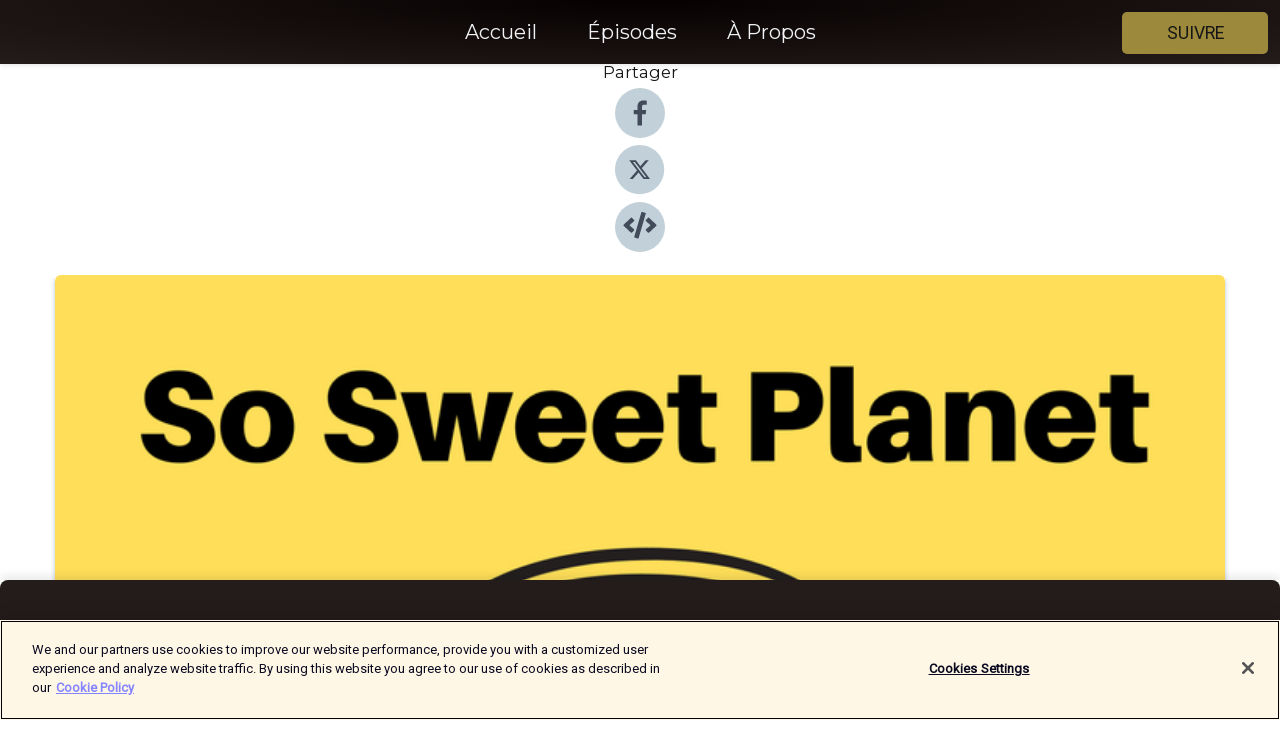

--- FILE ---
content_type: text/html; charset=utf-8
request_url: https://shows.acast.com/30a04126-d1d2-54c8-8276-82339b630ba5/episodes/62a208c3aad98f00149c0ea4?
body_size: 34152
content:
<!DOCTYPE html><html><head><meta charSet="utf-8"/><meta name="viewport" content="width=device-width"/><meta name="theme-color" content="#241c1b"/><link rel="icon" type="image/png" href="https://open-images.acast.com/shows/611d1f9906c05e1414f406b7/1687859670374-1ad364c8aaadef2f01c3cd1cc38f329b.jpeg?height=32"/><link rel="stylesheet" data-href="https://fonts.googleapis.com/css?family=Roboto|Montserrat" data-optimized-fonts="true"/><link type="application/rss+xml" rel="alternate" title="Le podcast de So Sweet Planet" href="https://feeds.acast.com/public/shows/so-sweet-planet"/><title>Aya Cissoko : &quot;Devenir quelqu’un, c’est avoir une véritable conscience de l’autre.&quot; Triple championne du monde de boxe, passée par Sciences Po, conférencière, autrice et comédienne. - Le podcast de So Sweet Planet | Acast</title><meta name="description" content="Écouter Aya Cissoko : &quot;Devenir quelqu’un, c’est avoir une véritable conscience de l’autre.&quot; Triple championne du monde de boxe, passée par Sciences Po, conférencière, autrice et comédienne. de Le podcast de So Sweet Planet. Aya Cissoko : &quot;Devenir quelqu’un, c’est avoir une véritable conscience de l’autre.&quot;Dans cet épisode de So Sweet Planet, je vous propose une rencontre avec Aya Cissoko, triple championne du monde de boxe, passée par Sciences Po et conférencière, autrice et comédienne.Aya Cissoko a publié en 2011 un premier livre sur son parcours, &quot;Danbé&quot;, écrit avec Marie Desplechin et adapté en téléfilm pour Arte en 2014, suivi en 2016 par N’ba et le 6 mai 2022 est sorti ce nouveau livre, &quot;Au nom de tous les tiens&quot;, publié au Seuil. Une parole puissante, claire, juste et nécessaire, parce qu&#x27;il est urgent d&#x27;écouter.Dans cette interview, nous revenons sur le parcours d&#x27;Aya Cissoko, sur le contenu de son nouveau livre et sur ce qui l&#x27;anime aujourd&#x27;hui, parce qu&#x27; &quot;Il faut continuer à se battre et à interroger les hiérarchies sociales, montrer comment racisme et mépris de classe se mêlent dans une logique perverse.&quot; et parce que &quot;Devenir quelqu’un, c’est avoir une véritable conscience de l’autre.&quot; Des réflexions sous-tendues par une colère légitime mais aussi par un profond désir de mettre à plat ensemble ce sur quoi nous avons collectivement à réfléchir, dans une approche constructive qui appelle à un véritable universalisme qui inclurait enfin tout le monde.Présentation du livre &quot;Au nom de tous les tiens&quot; par l’éditeur&quot;Quand Aya Cissoko était jeune, sa mère, Massiré Dansira, ne cessait de lui répéter : &quot;Tu n’es pas l’enfant de rien ni de personne !&quot;. Devenue mère à son tour, l’autrice entend ici rappeler à sa propre fille ses origines ; son enfant est en effet issue d’une double lignée à l’histoire violente et douloureuse, celle de guerriers bambaras du Mali qui ont affronté la colonisation, et de juifs ashkénazes déportés à Auschwitz. Comment calmer les brûlures de ces destins mêlés ? Il faut continuer à parler, dénoncer, lutter, ne pas cacher les difficultés de la condition noire, regarder en face les vexations subies par une mère vaillante dans un pays hostile. Il faut continuer à se battre et à interroger les hiérarchies sociales, montrer comment racisme et mépris de classe se mêlent dans une logique perverse. Parce qu’elle a compris que l’ascension sociale, si elle éloigne de la pauvreté, ne protège pas des préjugés, Aya Cissoko ne veut oublier ni les siens, ni d’où elle vient. Elle sait maintenant transformer en mots puissants et éruptifs, dans une ultime tentative de conciliation, une colère qui jaillit des tréfonds de son enfance. Aya Cissoko est une ancienne championne de boxe passée par Sciences Po. Elle est aujourd’hui conférencière, autrice et comédienne.&quot;Acheter le livre &quot;Au nom de tous les tiens&quot; sur le site Librairies IndépendantesAcheter le livre &quot;Danbé&quot; de Aya Cissoko avec Marie Desplechin sur le site Librairies IndépendantesSo Sweet Planet, un site et un podcast indépendants !Soutenez mon travail sur Patreon, accédez à vos contenus exclusifs et vos épisodes sans publicité :https://www.patreon.com/sosweetplanet"/><meta name="keywords" content="Le podcast de So Sweet Planet,environnement,droits humains,interviews,diversité,biodiversité,climat,minorités,réchauffement climatique,musique,littérature,livre,écologie,engagement,documentaires,podcast,Society &amp; Culture, Arts|Books, Society &amp; Culture|Personal Journals"/><meta property="fb:app_id" content="1835552990005756"/><meta property="og:type" content="video.other"/><meta property="og:title" content="Aya Cissoko : &quot;Devenir quelqu’un, c’est avoir une véritable conscience de l’autre.&quot; Triple championne du monde de boxe, passée par Sciences Po, conférencière, autrice et comédienne. | Le podcast de So Sweet Planet"/><meta property="og:description" content="Pour son nouveau livre &quot;Au nom de tous les tiens&quot; (Seuil)"/><meta property="og:image" content="https://open-images.acast.com/shows/611d1f9906c05e1414f406b7/show-cover.png?height=315"/><meta property="og:image:width" content="315"/><meta property="og:image:height" content="315"/><meta property="og:url" content="https://shows.acast.com/so-sweet-planet/episodes/aya-cissoko-devenir-quelquun-cest-avoir-une-veritable-consci"/><meta property="og:audio" content="https://open.acast.com/public/streams/30a04126-d1d2-54c8-8276-82339b630ba5/episodes/62a208c3aad98f00149c0ea4.mp3"/><meta property="og:audio:secure_url" content="https://open.acast.com/public/streams/30a04126-d1d2-54c8-8276-82339b630ba5/episodes/62a208c3aad98f00149c0ea4.mp3"/><meta property="og:audio:type" content="audio/mpeg"/><meta name="twitter:card" content="player"/><meta name="twitter:url" content="https://shows.acast.com/so-sweet-planet/episodes/aya-cissoko-devenir-quelquun-cest-avoir-une-veritable-consci?ref=twitter"/><meta name="twitter:title" content="Aya Cissoko : &quot;Devenir quelqu’un, c’est avoir une véritable conscience de l’autre.&quot; Triple championne du monde de boxe, passée par Sciences Po, conférencière, autrice et comédienne. | Le podcast de So Sweet Planet"/><meta name="twitter:site" content="@acast"/><meta name="twitter:description" content="Environnement, Culture &amp;amp; Droits humains"/><meta name="twitter:image" content="https://open-images.acast.com/shows/611d1f9906c05e1414f406b7/show-cover.png?height=500"/><meta name="twitter:player" content="https://embed.acast.com/$/30a04126-d1d2-54c8-8276-82339b630ba5/62a208c3aad98f00149c0ea4??ref=twitter"/><meta name="twitter:player:width" content="400"/><meta name="twitter:player:height" content="190"/><link rel="apple-touch-icon" href="https://open-images.acast.com/shows/611d1f9906c05e1414f406b7/show-cover.png?height=60"/><link rel="apple-touch-icon" sizes="76x76" href="https://open-images.acast.com/shows/611d1f9906c05e1414f406b7/show-cover.png?height=72"/><link rel="apple-touch-icon" sizes="120x120" href="https://open-images.acast.com/shows/611d1f9906c05e1414f406b7/show-cover.png?height=120"/><link rel="apple-touch-icon" sizes="152x152" href="https://open-images.acast.com/shows/611d1f9906c05e1414f406b7/show-cover.png?height=152"/><link rel="alternate" type="application/json+oembed" href="https://shows.acast.com/api/oembed/30a04126-d1d2-54c8-8276-82339b630ba5/62a208c3aad98f00149c0ea4"/><link rel="canonical" href="https://shows.acast.com/so-sweet-planet/episodes/aya-cissoko-devenir-quelquun-cest-avoir-une-veritable-consci"/><meta name="next-head-count" content="35"/><script type="text/javascript">
            (function (w, d, s, l, i) {
            w[l] = w[l] || []; w[l].push({
              'gtm.start':
                new Date().getTime(), event: 'gtm.js'
            }); var f = d.getElementsByTagName(s)[0],
              j = d.createElement(s), dl = l != 'dataLayer' ? '&l=' + l : ''; j.async = true; j.src =
                'https://www.googletagmanager.com/gtm.js?id=' + i + dl; f.parentNode.insertBefore(j, f);
          })(window, document, 'script', 'dataLayer', 'GTM-TN7LJVGR');</script><script type="text/javascript" src="https://cdn.cookielaw.org/consent/95cc7393-f677-4c0d-a249-abbd2bbe4231/OtAutoBlock.js"></script><script src="https://cdn.cookielaw.org/scripttemplates/otSDKStub.js" data-document-language="true" type="text/javascript" data-domain-script="95cc7393-f677-4c0d-a249-abbd2bbe4231"></script><script>function OptanonWrapper() { }</script><link rel="preload" href="/_next/static/css/21a6880349adffd5.css" as="style"/><link rel="stylesheet" href="/_next/static/css/21a6880349adffd5.css" data-n-g=""/><noscript data-n-css=""></noscript><script defer="" nomodule="" src="/_next/static/chunks/polyfills-c67a75d1b6f99dc8.js"></script><script src="/_next/static/chunks/webpack-df327beb42713f18.js" defer=""></script><script src="/_next/static/chunks/framework-0c7baedefba6b077.js" defer=""></script><script src="/_next/static/chunks/main-4e36df1213707c60.js" defer=""></script><script src="/_next/static/chunks/pages/_app-5705366bc2612c9e.js" defer=""></script><script src="/_next/static/chunks/29107295-52d5ccd9ad2558b9.js" defer=""></script><script src="/_next/static/chunks/257-d641aca84f2a97d6.js" defer=""></script><script src="/_next/static/chunks/646-2a49ecc9e97ef284.js" defer=""></script><script src="/_next/static/chunks/56-a3b1de0b6cd98599.js" defer=""></script><script src="/_next/static/chunks/pages/%5BshowId%5D/episodes/%5BepisodeId%5D-d28e1352f8cb2c35.js" defer=""></script><script src="/_next/static/IAEo1PJG76N2s-ezzkHD6/_buildManifest.js" defer=""></script><script src="/_next/static/IAEo1PJG76N2s-ezzkHD6/_ssgManifest.js" defer=""></script><style data-styled="" data-styled-version="5.3.11">.fAIITM{font-size:2rem;line-height:2rem;}/*!sc*/
data-styled.g2[id="Typography__H1-fsVRJa"]{content:"fAIITM,"}/*!sc*/
.TuejL{font-size:1.3rem;line-height:1.3rem;font-weight:bold;}/*!sc*/
data-styled.g3[id="Typography__H2-jQFsNJ"]{content:"TuejL,"}/*!sc*/
.idhiFy{font-size:1.05rem;line-height:1.05rem;}/*!sc*/
data-styled.g5[id="Typography__H4-fQhpZD"]{content:"idhiFy,"}/*!sc*/
.jsuaZQ{font-size:1rem;}/*!sc*/
data-styled.g6[id="Typography__Body-glXwcD"]{content:"jsuaZQ,"}/*!sc*/
.jzoSpE{-webkit-text-decoration:none;text-decoration:none;color:inherit;}/*!sc*/
data-styled.g13[id="Link__LinkElement-gcUHji"]{content:"jzoSpE,"}/*!sc*/
.dHeKTf.dHeKTf{font-size:1.1em;min-height:40px;min-width:146px;padding:8px 16px;overflow:hidden;display:-webkit-box;display:-webkit-flex;display:-ms-flexbox;display:flex;-webkit-text-decoration:none;text-decoration:none;-webkit-box-pack:center;-webkit-justify-content:center;-ms-flex-pack:center;justify-content:center;-webkit-transition:background-color 0.5s;transition:background-color 0.5s;border:none;}/*!sc*/
.dHeKTf.dHeKTf:hover{cursor:pointer;color:#161616;background-color:#7e6b1d;border:none;}/*!sc*/
.dHeKTf.dHeKTf:active{outline:0 !important;}/*!sc*/
.dHeKTf.dHeKTf:focus{outline:0 !important;}/*!sc*/
data-styled.g14[id="Buttons__StyledButton-evkogA"]{content:"dHeKTf,"}/*!sc*/
.bTZZBG{-webkit-align-self:center;-ms-flex-item-align:center;align-self:center;margin:0 5px;}/*!sc*/
data-styled.g15[id="Buttons__Wrapper-fDfwDG"]{content:"bTZZBG,"}/*!sc*/
.fOcVPd{color:#161616;background-color:#9c893b;border-radius:5px;}/*!sc*/
.fOcVPd:focus{border-color:#161616;color:#161616;background-color:#9c893b;border-radius:5px;}/*!sc*/
data-styled.g17[id="Buttons__ButtonBase-deOWHa"]{content:"fOcVPd,"}/*!sc*/
.jucQmV.jucQmV{text-transform:uppercase;}/*!sc*/
data-styled.g18[id="SubscribeButton__FollowButton-kYSCrx"]{content:"jucQmV,"}/*!sc*/
.esfzLv{position:absolute;right:12px;top:12px;}/*!sc*/
data-styled.g19[id="Drawer__SubscribeWrapper-fdZssw"]{content:"esfzLv,"}/*!sc*/
.kgBLlh{width:50px;height:50px;position:fixed;left:5px;top:5px;cursor:pointer;background:#9c893b;border-radius:5px;}/*!sc*/
.kgBLlh span,.kgBLlh:before,.kgBLlh:after{height:2px;border-radius:2px;width:40%;position:absolute;left:50%;margin-left:-25%;background:#161616;}/*!sc*/
.kgBLlh span{top:50%;margin-top:-1px;text-indent:-9999px;}/*!sc*/
.kgBLlh:before,.kgBLlh:after{content:'';-webkit-transition:all 0.3s ease;-webkit-transition:all 0.3s ease;transition:all 0.3s ease;}/*!sc*/
.kgBLlh:before{top:30%;width:30%;}/*!sc*/
.kgBLlh:after{bottom:30%;width:50%;}/*!sc*/
.kgBLlh span.active{display:none;}/*!sc*/
.kgBLlh.active:before{-webkit-transform:rotate(135deg);-webkit-transform:rotate(135deg);-ms-transform:rotate(135deg);transform:rotate(135deg);top:45%;width:50%;}/*!sc*/
.kgBLlh.active:after{-webkit-transform:rotate(-135deg);-webkit-transform:rotate(-135deg);-ms-transform:rotate(-135deg);transform:rotate(-135deg);top:45%;width:50%;}/*!sc*/
data-styled.g20[id="Drawer__Hamburger-jihBTa"]{content:"kgBLlh,"}/*!sc*/
.cFMpeB .ant-drawer-header{border-bottom:0px;}/*!sc*/
.cFMpeB .ant-list-item-content-single{-webkit-box-pack:center;-webkit-justify-content:center;-ms-flex-pack:center;justify-content:center;}/*!sc*/
data-styled.g22[id="Drawer__FullDrawer-cIjuH"]{content:"cFMpeB,"}/*!sc*/
.dffCKv{z-index:1001;display:-webkit-box;display:-webkit-flex;display:-ms-flexbox;display:flex;-webkit-box-pack:center;-webkit-justify-content:center;-ms-flex-pack:center;justify-content:center;-webkit-align-items:center;-webkit-box-align:center;-ms-flex-align:center;align-items:center;background:#241c1b;color:#F0F2F5;min-height:64px;box-shadow:0 1px 5px 0 rgba(0,0,0,0.12);background-image:radial-gradient( ellipse at top,#060000,#241c1b );}/*!sc*/
data-styled.g27[id="Header__TopBarElement-jCfqCz"]{content:"dffCKv,"}/*!sc*/
.kkFmye{width:100%;position:fixed;top:0px;left:0px;right:0px;background:transparent;margin:0px;padding:0;z-index:1001;}/*!sc*/
data-styled.g30[id="Header-fhmhdH"]{content:"kkFmye,"}/*!sc*/
.cAXslU{-webkit-align-items:center;-webkit-box-align:center;-ms-flex-align:center;align-items:center;display:-webkit-box;display:-webkit-flex;display:-ms-flexbox;display:flex;-webkit-box-pack:center;-webkit-justify-content:center;-ms-flex-pack:center;justify-content:center;text-align:center;font-size:12px;line-height:12px;font-weight:bold;text-transform:uppercase;margin:5px;}/*!sc*/
data-styled.g31[id="Subscribe__IconName-joHuOw"]{content:"cAXslU,"}/*!sc*/
.fmvySL{margin:5px 10px 5px 5px;}/*!sc*/
data-styled.g32[id="Subscribe__ButtonIconName-jvvJDm"]{content:"fmvySL,"}/*!sc*/
.fphzyY{display:-webkit-box;display:-webkit-flex;display:-ms-flexbox;display:flex;padding:2px 5px;cursor:pointer;word-break:break-all;-webkit-text-decoration:none;text-decoration:none;border:1px solid #F0F2F5;margin:0px 5px;border-radius:15px;background:#241c1b;color:#F0F2F5;}/*!sc*/
.fphzyY path{fill:#F0F2F5;}/*!sc*/
.fphzyY:hover{background:#F0F2F5;}/*!sc*/
.fphzyY:hover .Subscribe__IconName-joHuOw{color:#241c1b;}/*!sc*/
.fphzyY:hover path{fill:#241c1b;}/*!sc*/
data-styled.g33[id="Subscribe__SubscribeButton-iuXdSK"]{content:"fphzyY,"}/*!sc*/
.iDZLbp{-webkit-align-items:center;-webkit-box-align:center;-ms-flex-align:center;align-items:center;display:-webkit-box;display:-webkit-flex;display:-ms-flexbox;display:flex;-webkit-box-pack:center;-webkit-justify-content:center;-ms-flex-pack:center;justify-content:center;margin:5px;}/*!sc*/
data-styled.g34[id="Subscribe__Icon-kulOCb"]{content:"iDZLbp,"}/*!sc*/
.jhFzSe{margin:5px 5px 5px 10px;}/*!sc*/
data-styled.g35[id="Subscribe__ButtonIcon-hylJEF"]{content:"jhFzSe,"}/*!sc*/
.iUnhpu{padding:10px 20px;background:#241c1b;color:#F0F2F5;border-top:1px solid #060000;background-image:radial-gradient( ellipse at top,#423a39,transparent ),radial-gradient(ellipse at bottom,#060000,transparent);margin-bottom:calc(140px - 4px);}/*!sc*/
data-styled.g36[id="Footer-dMCvEp"]{content:"iUnhpu,"}/*!sc*/
.iboUMz{display:-webkit-box;display:-webkit-flex;display:-ms-flexbox;display:flex;-webkit-flex-direction:column;-ms-flex-direction:column;flex-direction:column;justify-items:center;-webkit-align-items:center;-webkit-box-align:center;-ms-flex-align:center;align-items:center;}/*!sc*/
data-styled.g37[id="Footer__Content-dmqHcg"]{content:"iboUMz,"}/*!sc*/
.ljxdEE{text-align:center;padding:10px 0;color:#F0F2F5;}/*!sc*/
data-styled.g38[id="Footer__FooterText-dFsehJ"]{content:"ljxdEE,"}/*!sc*/
.iQSmLw{margin-top:20px;font-size:12px;text-align:center;padding:10px 0;color:#F0F2F5;}/*!sc*/
.iQSmLw a{color:#F0F2F5;-webkit-text-decoration:underline;text-decoration:underline;}/*!sc*/
data-styled.g39[id="Footer__FooterAcastText-gtKwXx"]{content:"iQSmLw,"}/*!sc*/
.cDyTQl.cDyTQl{width:100%;margin:64px auto 0px auto;min-height:100vh;}/*!sc*/
data-styled.g41[id="DefaultLayout__Body-cLUEfV"]{content:"cDyTQl,"}/*!sc*/
.iOGpAj .ant-modal-title{-webkit-letter-spacing:0px;-moz-letter-spacing:0px;-ms-letter-spacing:0px;letter-spacing:0px;font-family:'Telegraf-Bold';font-size:1.25rem;}/*!sc*/
data-styled.g42[id="DefaultLayout__ModalStyled-gYuvQJ"]{content:"iOGpAj,"}/*!sc*/
.dYsFaX{left:0px;right:0px;height:140px;z-index:999;position:fixed;bottom:0px;box-shadow:0 -3px 10px 0 rgba(0,0,0,0.1);background-color:transparent;text-align:center;}/*!sc*/
data-styled.g43[id="DefaultLayout__PlayerFooterElement-iYPywt"]{content:"dYsFaX,"}/*!sc*/
.gXgcXL{display:block;width:100%;height:140px;border:none;top:0px;position:absolute;}/*!sc*/
data-styled.g44[id="DefaultLayout__Iframe-dGHxkF"]{content:"gXgcXL,"}/*!sc*/
*{font-family:Roboto,Verdana,Geneva,Tahoma,sans-serif;}/*!sc*/
h1,h2,h3,h4,h5,h6{font-family:Montserrat;}/*!sc*/
body{margin:0;padding:0;line-height:1.5;-webkit-font-smoothing:antialiased;}/*!sc*/
a{-webkit-text-decoration:none;text-decoration:none;}/*!sc*/
a:hover{color:inherit;}/*!sc*/
.ant-modal-mask{z-index:1001!important;}/*!sc*/
.ant-modal-wrap{z-index:1001!important;}/*!sc*/
data-styled.g45[id="sc-global-enLAFf1"]{content:"sc-global-enLAFf1,"}/*!sc*/
.kkRkKW{-webkit-transition:all 0.3s ease-in-out;transition:all 0.3s ease-in-out;}/*!sc*/
.kkRkKW path{-webkit-transition:all 0.2s ease-in-out;transition:all 0.2s ease-in-out;}/*!sc*/
.kkRkKW:hover{-webkit-transform:scale(1.1);-ms-transform:scale(1.1);transform:scale(1.1);}/*!sc*/
.kkRkKW:hover path{fill:#ffffff;}/*!sc*/
.kkRkKW:hover circle{fill:#3b5998;}/*!sc*/
data-styled.g46[id="facebook__FacebookStyled-bhyJAj"]{content:"kkRkKW,"}/*!sc*/
.fqSfOD{-webkit-transition:all 0.3s ease-in-out;transition:all 0.3s ease-in-out;}/*!sc*/
.fqSfOD path{-webkit-transition:all 0.2s ease-in-out;transition:all 0.2s ease-in-out;}/*!sc*/
.fqSfOD:hover{-webkit-transform:scale(1.1);-ms-transform:scale(1.1);transform:scale(1.1);}/*!sc*/
.fqSfOD:hover path.logo{fill:#fafafa;}/*!sc*/
.fqSfOD:hover path.background{fill:#040404;}/*!sc*/
data-styled.g47[id="twitter__TwitterStyled-iHYlhf"]{content:"fqSfOD,"}/*!sc*/
.hIgNOY{-webkit-transition:all 0.3s ease-in-out;transition:all 0.3s ease-in-out;}/*!sc*/
.hIgNOY path{-webkit-transition:all 0.2s ease-in-out;transition:all 0.2s ease-in-out;}/*!sc*/
.hIgNOY:hover{-webkit-transform:scale(1.1);-ms-transform:scale(1.1);transform:scale(1.1);}/*!sc*/
.hIgNOY:hover path{fill:#ffffff;}/*!sc*/
.hIgNOY:hover circle{fill:#00bfa5;}/*!sc*/
data-styled.g48[id="embed__EmbedStyled-hGbveb"]{content:"hIgNOY,"}/*!sc*/
.fulAmV{display:-webkit-box;display:-webkit-flex;display:-ms-flexbox;display:flex;padding:0;list-style:none;-webkit-box-pack:center;-webkit-justify-content:center;-ms-flex-pack:center;justify-content:center;-webkit-align-items:center;-webkit-box-align:center;-ms-flex-align:center;align-items:center;-webkit-flex-direction:column;-ms-flex-direction:column;flex-direction:column;}/*!sc*/
.fulAmV li{margin:0 10px;}/*!sc*/
data-styled.g51[id="Socials__SocialIcons-gdSusr"]{content:"fulAmV,"}/*!sc*/
.dDciAv{text-align:center;color:#161616;}/*!sc*/
data-styled.g52[id="Socials__ItemTitle-dkqnEN"]{content:"dDciAv,"}/*!sc*/
.vbTmz span[role='img']{margin-right:1rem;}/*!sc*/
.vbTmz.vbTmz{height:auto;font-size:1.1rem;border:0px !important;color:#161616;background-color:#9c893b;border:none;border-radius:5px;}/*!sc*/
.vbTmz.vbTmz:hover{-webkit-transform:scale(1.03);-ms-transform:scale(1.03);transform:scale(1.03);cursor:pointer;color:#161616;}/*!sc*/
data-styled.g53[id="PlayButton__PlayButtonStyled-PLKwP"]{content:"vbTmz,"}/*!sc*/
.ioAIAL{-webkit-align-items:flex-start !important;-webkit-box-align:flex-start !important;-ms-flex-align:flex-start !important;align-items:flex-start !important;-webkit-box-pack:start;-webkit-justify-content:flex-start;-ms-flex-pack:start;justify-content:flex-start;background-color:#fefefe;border-radius:8px;padding:10px 15px !important;margin-top:6px;}/*!sc*/
.ioAIAL .ant-list-item-action{display:-webkit-inline-box;display:-webkit-inline-flex;display:-ms-inline-flexbox;display:inline-flex;-webkit-align-items:center;-webkit-box-align:center;-ms-flex-align:center;align-items:center;margin-inline-start:12px !important;}/*!sc*/
.ioAIAL .ant-list-item-action li{height:100%;display:-webkit-box;display:-webkit-flex;display:-ms-flexbox;display:flex;-webkit-align-items:center;-webkit-box-align:center;-ms-flex-align:center;align-items:center;-webkit-box-pack:center;-webkit-justify-content:center;-ms-flex-pack:center;justify-content:center;}/*!sc*/
data-styled.g54[id="EpisodeListItem__ListItemStyled-iBBHlu"]{content:"ioAIAL,"}/*!sc*/
.iiDLiW{margin-bottom:0.1em;font-weight:bold;}/*!sc*/
data-styled.g55[id="EpisodeListItem__TitleStyled-bnvvwp"]{content:"iiDLiW,"}/*!sc*/
.bUVPdL{width:98px;height:98px;margin-right:10px;border-radius:8px;}/*!sc*/
data-styled.g56[id="EpisodeListItem__EpisodeCover-dETuO"]{content:"bUVPdL,"}/*!sc*/
.jSKFLZ{word-break:break-word;word-wrap:break-word;overflow-wrap:break-word;margin:15px 0px 5px 0px;line-height:21px;height:40px;overflow:hidden;text-overflow:ellipsis;-webkit-line-clamp:2;display:-webkit-box;-webkit-box-orient:vertical;color:#424B5A;}/*!sc*/
data-styled.g57[id="EpisodeListItem__FeatCardSummary-ixygAI"]{content:"jSKFLZ,"}/*!sc*/
.ibWqjy{display:-webkit-box;display:-webkit-flex;display:-ms-flexbox;display:flex;-webkit-flex-direction:column;-ms-flex-direction:column;flex-direction:column;-webkit-box-pack:top;-webkit-justify-content:top;-ms-flex-pack:top;justify-content:top;width:100%;min-height:98px;}/*!sc*/
data-styled.g58[id="EpisodeListItem__EpisodeInfo-dMuDjN"]{content:"ibWqjy,"}/*!sc*/
.hVOIhM{font-size:12px;color:#424B5A;padding:5px 10px 5px 0px;}/*!sc*/
.hVOIhM span[role='img']{margin-right:5px;}/*!sc*/
data-styled.g59[id="EpisodeListItem__Duration-ZldaQ"]{content:"hVOIhM,"}/*!sc*/
.fuCtWx{font-size:12px;color:#424B5A;padding:5px 10px;}/*!sc*/
.fuCtWx span[role='img']{margin-right:5px;}/*!sc*/
data-styled.g60[id="EpisodeListItem__DatePublish-ibxPoH"]{content:"fuCtWx,"}/*!sc*/
.HauGd{font-size:12px;color:#424B5A;padding:5px 10px;}/*!sc*/
data-styled.g61[id="EpisodeListItem__Seasons-cKCWbE"]{content:"HauGd,"}/*!sc*/
.inYIcH{padding:15px 10px;border-top:slimBorder;border-right:slimBorder;border-left:slimBorder;border-bottom:none;text-align:justify;max-height:150px;overflow:hidden;border-radius:4px;box-shadow:inset 0 -10px 10px -10px rgba(0,0,0,0.25);}/*!sc*/
data-styled.g63[id="EpisodeSummary__Wrapper-fDPOry"]{content:"inYIcH,"}/*!sc*/
.jlpHIe{margin:0 5px;}/*!sc*/
data-styled.g65[id="Episode__Dot-crDYYK"]{content:"jlpHIe,"}/*!sc*/
.gkykcU{max-width:1200px;margin:30px auto;padding:0 15px;}/*!sc*/
data-styled.g66[id="Episode__Wrapper-kRXjvm"]{content:"gkykcU,"}/*!sc*/
.cVEzJV{position:relative;padding-bottom:100%;display:block;box-shadow:#bdc3c7 0 5px 5px;width:100%;margin:0 auto;}/*!sc*/
data-styled.g67[id="Episode__Cover-kvqYbk"]{content:"cVEzJV,"}/*!sc*/
.lclhAL{position:absolute;left:0;height:auto;width:100%;border-radius:6px;-webkit-transition:all 0.5s ease-in;transition:all 0.5s ease-in;}/*!sc*/
data-styled.g68[id="Episode__Image-hfuGvq"]{content:"lclhAL,"}/*!sc*/
.eeFwQc{padding:15px 0 15px 0;margin:0px 0px;}/*!sc*/
data-styled.g69[id="Episode__TitleWrapper-iSiqHS"]{content:"eeFwQc,"}/*!sc*/
.glAVQZ{display:-webkit-box;display:-webkit-flex;display:-ms-flexbox;display:flex;-webkit-flex-direction:row;-ms-flex-direction:row;flex-direction:row;-webkit-align-items:center;-webkit-box-align:center;-ms-flex-align:center;align-items:center;-webkit-box-pack:justify;-webkit-justify-content:space-between;-ms-flex-pack:justify;justify-content:space-between;width:100%;padding-right:30px;}/*!sc*/
data-styled.g70[id="Episode__EpisodeInfoWrapperWithButton-elobSB"]{content:"glAVQZ,"}/*!sc*/
.hcCOhk{display:-webkit-box;display:-webkit-flex;display:-ms-flexbox;display:flex;margin-right:15px;}/*!sc*/
data-styled.g71[id="Episode__EpisodeInfoWrapper-faoqtZ"]{content:"hcCOhk,"}/*!sc*/
.GFrje{display:block;margin-bottom:5px;}/*!sc*/
data-styled.g72[id="Episode__DatePublish-eUcRXA"]{content:"GFrje,"}/*!sc*/
.ZGbYc{margin:5vh 0;}/*!sc*/
data-styled.g73[id="Episode__MoreEpisodes-kFxnzW"]{content:"ZGbYc,"}/*!sc*/
.jmTpns{display:-webkit-box;display:-webkit-flex;display:-ms-flexbox;display:flex;text-align:center;-webkit-box-pack:center;-webkit-justify-content:center;-ms-flex-pack:center;justify-content:center;margin-top:20px;margin-bottom:-10px;}/*!sc*/
data-styled.g75[id="Episode__ButtonWrapper-iVKpxA"]{content:"jmTpns,"}/*!sc*/
</style><link rel="stylesheet" href="https://fonts.googleapis.com/css?family=Roboto|Montserrat"/></head><body><div id="__next"><section class="ant-layout css-17eed5t"><header class="Header-fhmhdH kkFmye"><div class="Header__TopBarElement-jCfqCz dffCKv"><div class="ant-row ant-row-end css-17eed5t"><div class="Drawer__Hamburger-jihBTa kgBLlh"><span class=""></span></div><div class="Drawer__SubscribeWrapper-fdZssw esfzLv"><div><button id="drawer-follow-button" type="button" class="ant-btn css-17eed5t ant-btn-default Buttons__StyledButton-evkogA dHeKTf Buttons__ButtonBase-deOWHa SubscribeButton__FollowButton-kYSCrx fOcVPd jucQmV"><span class="Buttons__Wrapper-fDfwDG bTZZBG">Suivre</span></button></div></div></div></div></header><main class="ant-layout-content DefaultLayout__Body-cLUEfV cDyTQl css-17eed5t"><div class="Episode__Wrapper-kRXjvm gkykcU"><div class="ant-row ant-row-center css-17eed5t" style="margin-left:-10px;margin-right:-10px"><div style="padding-left:10px;padding-right:10px" class="ant-col ant-col-xs-0 ant-col-sm-0 ant-col-md-2 css-17eed5t"><div><h4 class="Typography__H4-fQhpZD Socials__ItemTitle-dkqnEN idhiFy dDciAv">Partager</h4><ul class="Socials__SocialIcons-gdSusr fulAmV"><li id="share-icon-facebook"><a href="http://www.facebook.com/sharer/sharer.php?u=https://shows.acast.com/so-sweet-planet/episodes/aya-cissoko-devenir-quelquun-cest-avoir-une-veritable-consci" target="_blank" rel="noopener noreferrer"><svg viewBox="-384 -256 1024 1024" width="50" height="50" class="facebook__FacebookStyled-bhyJAj kkRkKW"><circle cx="128" cy="256" r="512" fill="#C2D1D9"></circle><path fill="#424B5A" d="M76.7 512V283H0v-91h76.7v-71.7C76.7 42.4 124.3 0 193.8 0c33.3 0 61.9 2.5 70.2 3.6V85h-48.2c-37.8 0-45.1 18-45.1 44.3V192H256l-11.7 91h-73.6v229"></path></svg></a></li><li id="share-icon-twitter"><a href="http://x.com/intent/tweet?url=https://shows.acast.com/so-sweet-planet/episodes/aya-cissoko-devenir-quelquun-cest-avoir-une-veritable-consci&amp;via=acast&amp;text=Le podcast de So Sweet Planet" target="_blank" rel="noopener noreferrer"><svg xmlns="http://www.w3.org/2000/svg" shape-rendering="geometricPrecision" text-rendering="geometricPrecision" image-rendering="optimizeQuality" fill-rule="evenodd" clip-rule="evenodd" viewBox="0 0 520 520" width="50" height="50" class="twitter__TwitterStyled-iHYlhf fqSfOD"><path class="background" fill="#C2D1D9" d="M256 0c141.385 0 256 114.615 256 256S397.385 512 256 512 0 397.385 0 256 114.615 0 256 0z"></path><path class="logo" fill="#424B5A" fill-rule="nonzero" d="M318.64 157.549h33.401l-72.973 83.407 85.85 113.495h-67.222l-52.647-68.836-60.242 68.836h-33.423l78.052-89.212-82.354-107.69h68.924l47.59 62.917 55.044-62.917zm-11.724 176.908h18.51L205.95 176.493h-19.86l120.826 157.964z"></path></svg></a></li><li id="share-icon-embed"><a><svg viewBox="-160 -190 960 960" width="50" height="50" class="embed__EmbedStyled-hGbveb hIgNOY"><circle cx="320" cy="290" r="480" fill="#C2D1D9"></circle><path fill="#424B5A" d="M278.9 511.5l-61-17.7c-6.4-1.8-10-8.5-8.2-14.9L346.2 8.7c1.8-6.4 8.5-10 14.9-8.2l61 17.7c6.4 1.8 10 8.5 8.2 14.9L293.8 503.3c-1.9 6.4-8.5 10.1-14.9 8.2zm-114-112.2l43.5-46.4c4.6-4.9 4.3-12.7-.8-17.2L117 256l90.6-79.7c5.1-4.5 5.5-12.3.8-17.2l-43.5-46.4c-4.5-4.8-12.1-5.1-17-.5L3.8 247.2c-5.1 4.7-5.1 12.8 0 17.5l144.1 135.1c4.9 4.6 12.5 4.4 17-.5zm327.2.6l144.1-135.1c5.1-4.7 5.1-12.8 0-17.5L492.1 112.1c-4.8-4.5-12.4-4.3-17 .5L431.6 159c-4.6 4.9-4.3 12.7.8 17.2L523 256l-90.6 79.7c-5.1 4.5-5.5 12.3-.8 17.2l43.5 46.4c4.5 4.9 12.1 5.1 17 .6z"></path></svg></a></li></ul></div></div><div style="padding-left:10px;padding-right:10px" class="ant-col ant-col-xs-12 ant-col-sm-12 ant-col-md-6 css-17eed5t"><div class="Episode__Cover-kvqYbk cVEzJV"><img src="https://open-images.acast.com/shows/611d1f9906c05e1414f406b7/show-cover.png?height=750" alt="cover art for Aya Cissoko : &quot;Devenir quelqu’un, c’est avoir une véritable conscience de l’autre.&quot; Triple championne du monde de boxe, passée par Sciences Po, conférencière, autrice et comédienne." class="Episode__Image-hfuGvq lclhAL"/></div><br/><button episode="[object Object]" type="button" class="ant-btn css-17eed5t ant-btn-default ant-btn-lg ant-btn-block PlayButton__PlayButtonStyled-PLKwP vbTmz"><span role="img" aria-label="play-circle" class="anticon anticon-play-circle"><svg viewBox="64 64 896 896" focusable="false" data-icon="play-circle" width="1em" height="1em" fill="currentColor" aria-hidden="true"><path d="M512 64C264.6 64 64 264.6 64 512s200.6 448 448 448 448-200.6 448-448S759.4 64 512 64zm144.1 454.9L437.7 677.8a8.02 8.02 0 01-12.7-6.5V353.7a8 8 0 0112.7-6.5L656.1 506a7.9 7.9 0 010 12.9z"></path></svg></span>Play</button></div><div style="padding-left:10px;padding-right:10px" class="ant-col ant-col-xs-24 ant-col-sm-24 ant-col-md-16 css-17eed5t"><div class="ant-row css-17eed5t"><h1 class="Typography__H1-fsVRJa fAIITM">Le podcast de So Sweet Planet</h1></div><div class="ant-row css-17eed5t"><div class="Episode__TitleWrapper-iSiqHS eeFwQc"><h2 class="Typography__H2-jQFsNJ TuejL">Aya Cissoko : &quot;Devenir quelqu’un, c’est avoir une véritable conscience de l’autre.&quot; Triple championne du monde de boxe, passée par Sciences Po, conférencière, autrice et comédienne.</h2><div class="Episode__EpisodeInfoWrapperWithButton-elobSB glAVQZ"><div class="Episode__EpisodeInfoWrapper-faoqtZ hcCOhk"><div class="Episode__Dot-crDYYK jlpHIe">•</div><time dateTime="2022-06-09T14:50:42.446Z" class="Episode__DatePublish-eUcRXA GFrje">jeudi 9 juin 2022</time></div></div></div></div><div class="EpisodeSummary__Wrapper-fDPOry inYIcH"><div><p><strong>Aya Cissoko : "Devenir quelqu’un, c’est avoir une véritable conscience de l’autre."</strong></p><p><br /></p><p>Dans cet épisode de So Sweet Planet, je vous propose une rencontre avec Aya Cissoko, triple championne du monde de boxe, passée par Sciences Po et conférencière, autrice et comédienne.</p><p>Aya Cissoko a publié en 2011 un premier livre sur son parcours, "Danbé", écrit avec Marie Desplechin et adapté en téléfilm pour Arte en 2014, suivi en 2016 par N’ba et le 6 mai 2022 est sorti ce nouveau livre, "Au nom de tous les tiens", publié au Seuil. Une parole puissante, claire, juste et nécessaire, parce qu'il est urgent d'écouter.</p><p><br /></p><p>Dans cette interview, nous revenons sur le parcours d'Aya Cissoko, sur le contenu de son nouveau livre et sur ce qui l'anime aujourd'hui, parce qu' "Il faut continuer à se battre et à interroger les hiérarchies sociales, montrer comment racisme et mépris de classe se mêlent dans une logique perverse." et parce que "Devenir quelqu’un, c’est avoir une véritable conscience de l’autre." Des réflexions sous-tendues par une colère légitime mais aussi par un profond désir de mettre à plat ensemble ce sur quoi nous avons collectivement à réfléchir, dans une approche constructive qui appelle à un véritable universalisme qui inclurait enfin tout le monde.</p><p><br /></p><p><strong>Présentation du livre "Au nom de tous les tiens" par l’éditeur</strong></p><p><br /></p><p>"Quand Aya Cissoko était jeune, sa mère, Massiré Dansira, ne cessait de lui répéter : "Tu n’es pas l’enfant de rien ni de personne !". Devenue mère à son tour, l’autrice entend ici rappeler à sa propre fille ses origines ; son enfant est en effet issue d’une double lignée à l’histoire violente et douloureuse, celle de guerriers bambaras du Mali qui ont affronté la colonisation, et de juifs ashkénazes déportés à Auschwitz. Comment calmer les brûlures de ces destins mêlés ? Il faut continuer à parler, dénoncer, lutter, ne pas cacher les difficultés de la condition noire, regarder en face les vexations subies par une mère vaillante dans un pays hostile. Il faut continuer à se battre et à interroger les hiérarchies sociales, montrer comment racisme et mépris de classe se mêlent dans une logique perverse. Parce qu’elle a compris que l’ascension sociale, si elle éloigne de la pauvreté, ne protège pas des préjugés, Aya Cissoko ne veut oublier ni les siens, ni d’où elle vient. Elle sait maintenant transformer en mots puissants et éruptifs, dans une ultime tentative de conciliation, une colère qui jaillit des tréfonds de son enfance. Aya Cissoko est une ancienne championne de boxe passée par Sciences Po. Elle est aujourd’hui conférencière, autrice et comédienne."</p><p><br /></p><p><a href="https://www.librairiesindependantes.com/product/9782021506976/" rel="nofollow" target="_blank"><strong>Acheter le livre "Au nom de tous les tiens"</strong></a><strong> sur le site Librairies Indépendantes</strong></p><p><br /></p><p><a href="https://www.librairiesindependantes.com/product/9782021506976/" rel="nofollow" target="_blank"><strong>Acheter le livre "Danbé" de Aya Cissoko avec Marie Desplechin</strong></a><strong> sur le site Librairies Indépendantes</strong></p><p><br /></p><p><br /></p><p><strong>So Sweet Planet, un site et un podcast indépendants !</strong></p><p>Soutenez mon travail sur Patreon, accédez à vos contenus exclusifs et vos épisodes sans publicité :</p><p><a href="https://www.patreon.com/sosweetplanet" rel="nofollow" target="_blank">https://www.patreon.com/sosweetplanet</a></p><p><br /></p><p><strong>Soutenir mon travail par un </strong><a href="https://donorbox.org/soutenir-so-sweet-planet" rel="nofollow" target="_blank"><strong>don unique ou mensuel sur donorbox !</strong></a></p><p>Soutenir mon travail <a href="https://www.patreon.com/c/sosweetplanet" rel="nofollow" target="_blank"><strong>sur Patreon</strong></a></p></div></div><button type="button" class="ant-btn css-17eed5t ant-btn-text"><span role="img" aria-label="caret-down" class="anticon anticon-caret-down"><svg viewBox="0 0 1024 1024" focusable="false" data-icon="caret-down" width="1em" height="1em" fill="currentColor" aria-hidden="true"><path d="M840.4 300H183.6c-19.7 0-30.7 20.8-18.5 35l328.4 380.8c9.4 10.9 27.5 10.9 37 0L858.9 335c12.2-14.2 1.2-35-18.5-35z"></path></svg></span>Show more</button><div class="Episode__ButtonWrapper-iVKpxA jmTpns"></div><div class="ant-row ant-row-left css-17eed5t" style="margin-top:-5px;margin-bottom:-5px"><a href="https://feeds.acast.com/public/shows/so-sweet-planet" id="subscribe-item-RSS" target="_blank" rel="noopener noreferrer nofollow" class="Subscribe__SubscribeButton-iuXdSK fphzyY"><div class="Subscribe__Icon-kulOCb Subscribe__ButtonIcon-hylJEF iDZLbp jhFzSe"><svg viewBox="0 0 40 40" width="15" height="15"><path fill-rule="evenodd" clip-rule="evenodd" d="M1.48178 0.000801672C22.4588 0.750313 39.2494 17.6483 39.9992 38.5179C40.026 39.3216 39.3744 39.991 38.571 39.9998H34.2863C33.5186 39.9998 32.8938 39.3841 32.8581 38.616C32.1529 21.5491 18.4598 7.84699 1.39252 7.1507C0.615921 7.11506 0.00892639 6.49006 0.00892639 5.72248V1.42902C0.00892639 0.625313 0.678406 -0.0260538 1.48178 0.000801672ZM27.1184 38.4915C26.3686 24.6912 15.3177 13.6224 1.49963 12.8724C0.687332 12.828 0 13.4798 0 14.3006V18.5946C0 19.3441 0.580215 19.9779 1.33003 20.0228C11.3098 20.6741 19.3167 28.6546 19.9684 38.661C20.013 39.411 20.6468 39.991 21.3966 39.991H25.6902C26.5114 39.991 27.163 39.3035 27.1184 38.4915ZM11.4436 34.2781C11.4436 37.4383 8.88177 39.991 5.73075 39.991C2.57973 39.991 0.00892639 37.429 0.00892639 34.2781C0.00892639 31.1273 2.5708 28.5653 5.72182 28.5653C8.87284 28.5653 11.4436 31.118 11.4436 34.2781Z" fill="white"></path></svg></div><div class="Typography__Body-glXwcD Subscribe__IconName-joHuOw Subscribe__ButtonIconName-jvvJDm jsuaZQ cAXslU fmvySL">RSS</div></a></div></div></div><div class="Episode__MoreEpisodes-kFxnzW ZGbYc"><div><div class="ant-row ant-row-space-between css-17eed5t"><h4 class="Typography__H4-fQhpZD idhiFy">More episodes</h4><a href="/so-sweet-planet/episodes" class="Link__LinkElement-gcUHji jzoSpE"><h4 class="Typography__H4-fQhpZD idhiFy">View all episodes</h4></a></div><div class="ant-list ant-list-split css-17eed5t"><div class="ant-spin-nested-loading css-17eed5t"><div class="ant-spin-container"><ul class="ant-list-items"><li class="ant-list-item EpisodeListItem__ListItemStyled-iBBHlu ioAIAL"><a id="episode-card-Enquête_:_notre_conscience_perdure-t-elle_après_la_mort_physique_?_Avec_Christophe_Fauré,_psychiatre" href="/so-sweet-planet/episodes/enquete-notre-conscience-perdure-t-elle-apres-la-mort-physiq" class="Link__LinkElement-gcUHji jzoSpE"><span class="ant-avatar ant-avatar-circle ant-avatar-image EpisodeListItem__EpisodeCover-dETuO bUVPdL css-17eed5t"><img src="https://open-images.acast.com/shows/611d1f9906c05e1414f406b7/1687859670374-1ad364c8aaadef2f01c3cd1cc38f329b.jpeg?height=250"/></span></a><div class="EpisodeListItem__EpisodeInfo-dMuDjN ibWqjy"><a id="episode-card-Enquête_:_notre_conscience_perdure-t-elle_après_la_mort_physique_?_Avec_Christophe_Fauré,_psychiatre" href="/so-sweet-planet/episodes/enquete-notre-conscience-perdure-t-elle-apres-la-mort-physiq" class="Link__LinkElement-gcUHji jzoSpE"><h2 class="Typography__H2-jQFsNJ EpisodeListItem__TitleStyled-bnvvwp TuejL iiDLiW">Enquête : notre conscience perdure-t-elle après la mort physique ? Avec Christophe Fauré, psychiatre</h2></a><div><span class="EpisodeListItem__Duration-ZldaQ hVOIhM"><span role="img" aria-label="clock-circle" class="anticon anticon-clock-circle"><svg viewBox="64 64 896 896" focusable="false" data-icon="clock-circle" width="1em" height="1em" fill="currentColor" aria-hidden="true"><path d="M512 64C264.6 64 64 264.6 64 512s200.6 448 448 448 448-200.6 448-448S759.4 64 512 64zm0 820c-205.4 0-372-166.6-372-372s166.6-372 372-372 372 166.6 372 372-166.6 372-372 372z"></path><path d="M686.7 638.6L544.1 535.5V288c0-4.4-3.6-8-8-8H488c-4.4 0-8 3.6-8 8v275.4c0 2.6 1.2 5 3.3 6.5l165.4 120.6c3.6 2.6 8.6 1.8 11.2-1.7l28.6-39c2.6-3.7 1.8-8.7-1.8-11.2z"></path></svg></span> <!-- -->01:25:51</span>|<time dateTime="2025-12-21T13:01:56.036Z" class="EpisodeListItem__DatePublish-ibxPoH fuCtWx"><span role="img" aria-label="calendar" class="anticon anticon-calendar"><svg viewBox="64 64 896 896" focusable="false" data-icon="calendar" width="1em" height="1em" fill="currentColor" aria-hidden="true"><path d="M880 184H712v-64c0-4.4-3.6-8-8-8h-56c-4.4 0-8 3.6-8 8v64H384v-64c0-4.4-3.6-8-8-8h-56c-4.4 0-8 3.6-8 8v64H144c-17.7 0-32 14.3-32 32v664c0 17.7 14.3 32 32 32h736c17.7 0 32-14.3 32-32V216c0-17.7-14.3-32-32-32zm-40 656H184V460h656v380zM184 392V256h128v48c0 4.4 3.6 8 8 8h56c4.4 0 8-3.6 8-8v-48h256v48c0 4.4 3.6 8 8 8h56c4.4 0 8-3.6 8-8v-48h128v136H184z"></path></svg></span> <!-- -->dimanche 21 décembre 2025</time><span class="EpisodeListItem__Seasons-cKCWbE HauGd"></span></div><div class="EpisodeListItem__FeatCardSummary-ixygAI jSKFLZ">Merci de soutenir mon travail sur Donorbox !Rencontre autour du livre "Cette vie… et au-delà. Enquête sur la continuité de la conscience après la mort" de Christophe Fauré, psychiatre et psychothérapeute.Présentation par l’éditeurExpérience de mort imminente (EMI), Expérience de fin de vie (EFV), Vécu subjectif de contact avec un défunt (VSCD)… certains phénomènes humains semblent contredire l’affirmation quasi unanime de la communauté scientifique selon laquelle la conscience ne serait qu’une simple production de notre cerveau.Nourri des traditions spirituelles (bouddhiste, hindouiste), dont le discours sur la nature de la conscience fait écho aux enseignements de la physique quantique, Christophe Fauré est un de ces médecins qui s’y intéressent et s’interrogent. En unité de soins palliatifs, où abondent les récits de tels phénomènes, il a constaté le réconfort et l’apaisement que ces expériences avaient apporté à la plupart des personnes les ayant vécues. Il a alors entrepris d’étudier tous les travaux scientifiques sur la question.Ce livre est le fruit de ses investigations, une enquête aussi troublante que passionnante, apportant des réponses à des interrogations universelles : Qu’y a-t-il après un décès ? Notre conscience perdure-t-elle après la mort physique ? Quelle est la nature de notre conscience ?Christophe Fauré, psychiatre, psychothérapeute, est l’auteur de nombreux livres, parmi lesquels Vivre le deuil au jour le jour. Il est spécialiste de l’accompagnement des ruptures de vie depuis une trentaine d’années.Acheter le livre Cette vie... et au-delà, enquête sur sa continuité de la conscience après la mort de Christophe Fauré sur le site des Librairies indépendantes :- le livre broché, éditions Albin Michel- en poche, éditions Le livre de pocheLa plate-forme d’accompagnement au deuil Une lumière dans la nuit  Une interview réalisée par Anne Greffe. Tous droits réservés. </div></div><ul class="ant-list-item-action"><li><button episode="[object Object]" type="button" class="ant-btn css-17eed5t ant-btn-default ant-btn-lg PlayButton__PlayButtonStyled-PLKwP vbTmz"><span role="img" aria-label="play-circle" class="anticon anticon-play-circle"><svg viewBox="64 64 896 896" focusable="false" data-icon="play-circle" width="1em" height="1em" fill="currentColor" aria-hidden="true"><path d="M512 64C264.6 64 64 264.6 64 512s200.6 448 448 448 448-200.6 448-448S759.4 64 512 64zm144.1 454.9L437.7 677.8a8.02 8.02 0 01-12.7-6.5V353.7a8 8 0 0112.7-6.5L656.1 506a7.9 7.9 0 010 12.9z"></path></svg></span>Play</button></li></ul></li><li class="ant-list-item EpisodeListItem__ListItemStyled-iBBHlu ioAIAL"><a id="episode-card-Oui,_les_plantes_sont_sensibles_et_bien_plus_qu’on_ne_l’imagine_!_Rencontre_avec_les_deux_autrices,_scientifiques_et_passionnées,_du_beau_livre_&quot;Sensibles_par_nature&quot;." href="/so-sweet-planet/episodes/oui-les-plantes-sont-sensibles-et-bien-plus-quon-ne-limagine" class="Link__LinkElement-gcUHji jzoSpE"><span class="ant-avatar ant-avatar-circle ant-avatar-image EpisodeListItem__EpisodeCover-dETuO bUVPdL css-17eed5t"><img src="https://open-images.acast.com/shows/611d1f9906c05e1414f406b7/1687859670374-1ad364c8aaadef2f01c3cd1cc38f329b.jpeg?height=250"/></span></a><div class="EpisodeListItem__EpisodeInfo-dMuDjN ibWqjy"><a id="episode-card-Oui,_les_plantes_sont_sensibles_et_bien_plus_qu’on_ne_l’imagine_!_Rencontre_avec_les_deux_autrices,_scientifiques_et_passionnées,_du_beau_livre_&quot;Sensibles_par_nature&quot;." href="/so-sweet-planet/episodes/oui-les-plantes-sont-sensibles-et-bien-plus-quon-ne-limagine" class="Link__LinkElement-gcUHji jzoSpE"><h2 class="Typography__H2-jQFsNJ EpisodeListItem__TitleStyled-bnvvwp TuejL iiDLiW">Oui, les plantes sont sensibles et bien plus qu’on ne l’imagine ! Rencontre avec les deux autrices, scientifiques et passionnées, du beau livre &quot;Sensibles par nature&quot;.</h2></a><div><span class="EpisodeListItem__Duration-ZldaQ hVOIhM"><span role="img" aria-label="clock-circle" class="anticon anticon-clock-circle"><svg viewBox="64 64 896 896" focusable="false" data-icon="clock-circle" width="1em" height="1em" fill="currentColor" aria-hidden="true"><path d="M512 64C264.6 64 64 264.6 64 512s200.6 448 448 448 448-200.6 448-448S759.4 64 512 64zm0 820c-205.4 0-372-166.6-372-372s166.6-372 372-372 372 166.6 372 372-166.6 372-372 372z"></path><path d="M686.7 638.6L544.1 535.5V288c0-4.4-3.6-8-8-8H488c-4.4 0-8 3.6-8 8v275.4c0 2.6 1.2 5 3.3 6.5l165.4 120.6c3.6 2.6 8.6 1.8 11.2-1.7l28.6-39c2.6-3.7 1.8-8.7-1.8-11.2z"></path></svg></span> <!-- -->01:21:04</span>|<time dateTime="2025-12-06T17:07:53.254Z" class="EpisodeListItem__DatePublish-ibxPoH fuCtWx"><span role="img" aria-label="calendar" class="anticon anticon-calendar"><svg viewBox="64 64 896 896" focusable="false" data-icon="calendar" width="1em" height="1em" fill="currentColor" aria-hidden="true"><path d="M880 184H712v-64c0-4.4-3.6-8-8-8h-56c-4.4 0-8 3.6-8 8v64H384v-64c0-4.4-3.6-8-8-8h-56c-4.4 0-8 3.6-8 8v64H144c-17.7 0-32 14.3-32 32v664c0 17.7 14.3 32 32 32h736c17.7 0 32-14.3 32-32V216c0-17.7-14.3-32-32-32zm-40 656H184V460h656v380zM184 392V256h128v48c0 4.4 3.6 8 8 8h56c4.4 0 8-3.6 8-8v-48h256v48c0 4.4 3.6 8 8 8h56c4.4 0 8-3.6 8-8v-48h128v136H184z"></path></svg></span> <!-- -->samedi 6 décembre 2025</time><span class="EpisodeListItem__Seasons-cKCWbE HauGd"></span></div><div class="EpisodeListItem__FeatCardSummary-ixygAI jSKFLZ">Vous pouvez soutenir mon travail sur Donorbox ! Sensibles par nature. La vie invisible des plantes révélée par les sciences : un beau livre pour mettre à jour notre regard sur les plantes !Les plantes reçoivent des informations, les intègrent et ajustent leur comportements. Elles sont capables de se laisser guider par la gravité, d’être sensibles à la lumière, de capter des messages dans l’air, de dialoguer secrètement par les racines, de vibrer au rythme des bruits alentour…"Bien qu'elles ne parlent pas, elles échangent, avec leurs semblables mais aussi avec d'autres espèces, par le biais de signaux chimiques, visuels ou tactiles. Pour elles, communiquer n'est pas accessoire, mais essentiel à leur survie. Fixées au sol, elles doivent détecter les variations de leur environnement, s'adapter aux menaces, parfois coopérer. Cette capacité à "faire part", à informer et à recevoir l'information, révèle une sensibilité peu visible mais bien réelle."Ce livre permet de comprendre que "chaque être vivant apporte sa pierre à l'équilibre de la vie sur terre." !Dans cet épisode, je reçois :Delphine Arbelet-Bonnin : docteure en biologie cellulaire et ingénieure à l'université Paris Cité, elle explore dans sa recherche les perceptions et les adaptations des plantes à leur environnement.Lucia Sylvain Bonfanti : son parcours pluridisciplinaire (psychologie, neurosciences, biologie cellulaire, géographie) l'a conduite à observer ce que les végétaux représentent pour les chercheurs qui les étudient, à la lumière des découvertes sur l'agentivité et l'anesthésie végétales.Acheter le livre Sensibles par nature. La vie invisible des plantes révélée par les sciences sur le site des Librairies IndépendantesUn livre de Lucia Sylvain-Bonfantie et Delphine Arbelet-Bonnin - Éditions UlmerLe podcast Restez pas planté là !https://podcasts.apple.com/fr/podcast/restez-pas-planté-là/id1672415712🌱 So Sweet Planet, un site et un podcast indépendants Tous droits réservés : © Anne Greffe / So Sweet Planet</div></div><ul class="ant-list-item-action"><li><button episode="[object Object]" type="button" class="ant-btn css-17eed5t ant-btn-default ant-btn-lg PlayButton__PlayButtonStyled-PLKwP vbTmz"><span role="img" aria-label="play-circle" class="anticon anticon-play-circle"><svg viewBox="64 64 896 896" focusable="false" data-icon="play-circle" width="1em" height="1em" fill="currentColor" aria-hidden="true"><path d="M512 64C264.6 64 64 264.6 64 512s200.6 448 448 448 448-200.6 448-448S759.4 64 512 64zm144.1 454.9L437.7 677.8a8.02 8.02 0 01-12.7-6.5V353.7a8 8 0 0112.7-6.5L656.1 506a7.9 7.9 0 010 12.9z"></path></svg></span>Play</button></li></ul></li><li class="ant-list-item EpisodeListItem__ListItemStyled-iBBHlu ioAIAL"><a id="episode-card-Splann!_:_le_média_indépendant_breton_dont_les_enquêtes_bousculent_le_débat_public_!_" href="/so-sweet-planet/episodes/splann-le-media-independant-breton-dont-les-enquetes-bouscul" class="Link__LinkElement-gcUHji jzoSpE"><span class="ant-avatar ant-avatar-circle ant-avatar-image EpisodeListItem__EpisodeCover-dETuO bUVPdL css-17eed5t"><img src="https://open-images.acast.com/shows/611d1f9906c05e1414f406b7/1687859670374-1ad364c8aaadef2f01c3cd1cc38f329b.jpeg?height=250"/></span></a><div class="EpisodeListItem__EpisodeInfo-dMuDjN ibWqjy"><a id="episode-card-Splann!_:_le_média_indépendant_breton_dont_les_enquêtes_bousculent_le_débat_public_!_" href="/so-sweet-planet/episodes/splann-le-media-independant-breton-dont-les-enquetes-bouscul" class="Link__LinkElement-gcUHji jzoSpE"><h2 class="Typography__H2-jQFsNJ EpisodeListItem__TitleStyled-bnvvwp TuejL iiDLiW">Splann! : le média indépendant breton dont les enquêtes bousculent le débat public ! </h2></a><div><span class="EpisodeListItem__Duration-ZldaQ hVOIhM"><span role="img" aria-label="clock-circle" class="anticon anticon-clock-circle"><svg viewBox="64 64 896 896" focusable="false" data-icon="clock-circle" width="1em" height="1em" fill="currentColor" aria-hidden="true"><path d="M512 64C264.6 64 64 264.6 64 512s200.6 448 448 448 448-200.6 448-448S759.4 64 512 64zm0 820c-205.4 0-372-166.6-372-372s166.6-372 372-372 372 166.6 372 372-166.6 372-372 372z"></path><path d="M686.7 638.6L544.1 535.5V288c0-4.4-3.6-8-8-8H488c-4.4 0-8 3.6-8 8v275.4c0 2.6 1.2 5 3.3 6.5l165.4 120.6c3.6 2.6 8.6 1.8 11.2-1.7l28.6-39c2.6-3.7 1.8-8.7-1.8-11.2z"></path></svg></span> <!-- -->01:00:28</span>|<time dateTime="2025-11-25T15:26:09.307Z" class="EpisodeListItem__DatePublish-ibxPoH fuCtWx"><span role="img" aria-label="calendar" class="anticon anticon-calendar"><svg viewBox="64 64 896 896" focusable="false" data-icon="calendar" width="1em" height="1em" fill="currentColor" aria-hidden="true"><path d="M880 184H712v-64c0-4.4-3.6-8-8-8h-56c-4.4 0-8 3.6-8 8v64H384v-64c0-4.4-3.6-8-8-8h-56c-4.4 0-8 3.6-8 8v64H144c-17.7 0-32 14.3-32 32v664c0 17.7 14.3 32 32 32h736c17.7 0 32-14.3 32-32V216c0-17.7-14.3-32-32-32zm-40 656H184V460h656v380zM184 392V256h128v48c0 4.4 3.6 8 8 8h56c4.4 0 8-3.6 8-8v-48h256v48c0 4.4 3.6 8 8 8h56c4.4 0 8-3.6 8-8v-48h128v136H184z"></path></svg></span> <!-- -->mardi 25 novembre 2025</time><span class="EpisodeListItem__Seasons-cKCWbE HauGd"></span></div><div class="EpisodeListItem__FeatCardSummary-ixygAI jSKFLZ">Vous pouvez soutenir mon travail sur Donorbox ! Scandales environnementaux, affaires de corruption et atteintes aux droits humains, ils sont sur tous les fronts. Rencontre avec Faustine Sternberg, cofondatrice de Splann!Leurs révélations bousculent le débat public et sont parfois même utilisées devant les tribunaux. Pollution de l’air à l’ammoniac, destruction du service public hospitalier, contournement de la loi littoral, violences dans l’enseignement catholique, emprise du lobby porcin… Le média Splann! propose des enquêtes au long cours servant l’intérêt général, en français et en breton, et il est complètement indépendant. Le média Splann a été cofondé par Inès Léraud, autrice de Champs de bataille et de Algues vertes, l’histoire interdite et par - entre autres ! - Morgan Large, journaliste à Radio Kreiz Breizh, Alain Goutal, dessinateur de presse ou encore Nicolas Legendre, Prix Albert-Londres pour son livre-enquête Silence dans les champs. Les rédactions de Mediapart, France3 Bretagne, Reporterre, Basta! diffusent régulièrement leurs enquêtes. Pour nous en parler, je vous propose une rencontre avec Faustine Sternberg, cofondatrice de Splann ! On en parle dans ce podcast :Le site Splann! : https://splann.org/[NOUVELLE ENQUÊTE] Dans les lycées agricoles privés bretons, l’agro-industrie s’impose et l’écologie s’effacePollution de l’air à l’ammoniac en Bretagne, l’enquête et la carte🌱 So Sweet Planet, un site et un podcast indépendants.</div></div><ul class="ant-list-item-action"><li><button episode="[object Object]" type="button" class="ant-btn css-17eed5t ant-btn-default ant-btn-lg PlayButton__PlayButtonStyled-PLKwP vbTmz"><span role="img" aria-label="play-circle" class="anticon anticon-play-circle"><svg viewBox="64 64 896 896" focusable="false" data-icon="play-circle" width="1em" height="1em" fill="currentColor" aria-hidden="true"><path d="M512 64C264.6 64 64 264.6 64 512s200.6 448 448 448 448-200.6 448-448S759.4 64 512 64zm144.1 454.9L437.7 677.8a8.02 8.02 0 01-12.7-6.5V353.7a8 8 0 0112.7-6.5L656.1 506a7.9 7.9 0 010 12.9z"></path></svg></span>Play</button></li></ul></li><li class="ant-list-item EpisodeListItem__ListItemStyled-iBBHlu ioAIAL"><a id="episode-card-Refuge(s),_un_roman_graphique_sur_l’accueil_de_migrants_en_Bretagne._Au_plus_près_de_l’humain_et_de_la_complexité_des_situations." href="/so-sweet-planet/episodes/refuges-un-roman-graphique-sur-laccueil-de-migrants-en-breta" class="Link__LinkElement-gcUHji jzoSpE"><span class="ant-avatar ant-avatar-circle ant-avatar-image EpisodeListItem__EpisodeCover-dETuO bUVPdL css-17eed5t"><img src="https://open-images.acast.com/shows/611d1f9906c05e1414f406b7/1687859670374-1ad364c8aaadef2f01c3cd1cc38f329b.jpeg?height=250"/></span></a><div class="EpisodeListItem__EpisodeInfo-dMuDjN ibWqjy"><a id="episode-card-Refuge(s),_un_roman_graphique_sur_l’accueil_de_migrants_en_Bretagne._Au_plus_près_de_l’humain_et_de_la_complexité_des_situations." href="/so-sweet-planet/episodes/refuges-un-roman-graphique-sur-laccueil-de-migrants-en-breta" class="Link__LinkElement-gcUHji jzoSpE"><h2 class="Typography__H2-jQFsNJ EpisodeListItem__TitleStyled-bnvvwp TuejL iiDLiW">Refuge(s), un roman graphique sur l’accueil de migrants en Bretagne. Au plus près de l’humain et de la complexité des situations.</h2></a><div><span class="EpisodeListItem__Duration-ZldaQ hVOIhM"><span role="img" aria-label="clock-circle" class="anticon anticon-clock-circle"><svg viewBox="64 64 896 896" focusable="false" data-icon="clock-circle" width="1em" height="1em" fill="currentColor" aria-hidden="true"><path d="M512 64C264.6 64 64 264.6 64 512s200.6 448 448 448 448-200.6 448-448S759.4 64 512 64zm0 820c-205.4 0-372-166.6-372-372s166.6-372 372-372 372 166.6 372 372-166.6 372-372 372z"></path><path d="M686.7 638.6L544.1 535.5V288c0-4.4-3.6-8-8-8H488c-4.4 0-8 3.6-8 8v275.4c0 2.6 1.2 5 3.3 6.5l165.4 120.6c3.6 2.6 8.6 1.8 11.2-1.7l28.6-39c2.6-3.7 1.8-8.7-1.8-11.2z"></path></svg></span> <!-- -->01:22:20</span>|<time dateTime="2025-11-12T14:54:31.399Z" class="EpisodeListItem__DatePublish-ibxPoH fuCtWx"><span role="img" aria-label="calendar" class="anticon anticon-calendar"><svg viewBox="64 64 896 896" focusable="false" data-icon="calendar" width="1em" height="1em" fill="currentColor" aria-hidden="true"><path d="M880 184H712v-64c0-4.4-3.6-8-8-8h-56c-4.4 0-8 3.6-8 8v64H384v-64c0-4.4-3.6-8-8-8h-56c-4.4 0-8 3.6-8 8v64H144c-17.7 0-32 14.3-32 32v664c0 17.7 14.3 32 32 32h736c17.7 0 32-14.3 32-32V216c0-17.7-14.3-32-32-32zm-40 656H184V460h656v380zM184 392V256h128v48c0 4.4 3.6 8 8 8h56c4.4 0 8-3.6 8-8v-48h256v48c0 4.4 3.6 8 8 8h56c4.4 0 8-3.6 8-8v-48h128v136H184z"></path></svg></span> <!-- -->mercredi 12 novembre 2025</time><span class="EpisodeListItem__Seasons-cKCWbE HauGd"></span></div><div class="EpisodeListItem__FeatCardSummary-ixygAI jSKFLZ">Vous pouvez soutenir mon travail sur Donorbox ! L'auteur de bande dessinée Laurent LEFEUVRE (Fox-Boy) nous raconte l'accueil des migrants en Bretagne. Par deux fois, il nous raconte le contexte de solidarité qui a vu la CMCAS Haute-Bretagne (organisme social des personnels des industries électriques et gazières), accueillir consécutivement dans ses centres de vacances les naufragés de Calais en 2017, puis à nouveau en 2022 avec des familles ukrainiennes fuyant la guerre.Je vous propose une rencontre avec Laurent Lefeuvre pour parler de Refuge(s), un roman graphique dont la qualité des dessins, des textes, des observations, de l’approche très fine des sujets et des personnes m’a enthousiasmée !Acheter Refuge(s), le roman graphique de Laurent Lefeuvre sur le site de l'éditeur Komics InitiativeVous pouvez soutenir mon travail sur Donorbox ! </div></div><ul class="ant-list-item-action"><li><button episode="[object Object]" type="button" class="ant-btn css-17eed5t ant-btn-default ant-btn-lg PlayButton__PlayButtonStyled-PLKwP vbTmz"><span role="img" aria-label="play-circle" class="anticon anticon-play-circle"><svg viewBox="64 64 896 896" focusable="false" data-icon="play-circle" width="1em" height="1em" fill="currentColor" aria-hidden="true"><path d="M512 64C264.6 64 64 264.6 64 512s200.6 448 448 448 448-200.6 448-448S759.4 64 512 64zm144.1 454.9L437.7 677.8a8.02 8.02 0 01-12.7-6.5V353.7a8 8 0 0112.7-6.5L656.1 506a7.9 7.9 0 010 12.9z"></path></svg></span>Play</button></li></ul></li><li class="ant-list-item EpisodeListItem__ListItemStyled-iBBHlu ioAIAL"><a id="episode-card-Yasmine_Hamdan_:_entre_Liban,_Paris_et_Sicile,_un_album_poétique_et_politique,_exceptionnel_et_addictif_!_🎶" href="/so-sweet-planet/episodes/yasmine-hamdan-entre-liban-paris-et-sicile-un-album-poetique" class="Link__LinkElement-gcUHji jzoSpE"><span class="ant-avatar ant-avatar-circle ant-avatar-image EpisodeListItem__EpisodeCover-dETuO bUVPdL css-17eed5t"><img src="https://open-images.acast.com/shows/611d1f9906c05e1414f406b7/1687859670374-1ad364c8aaadef2f01c3cd1cc38f329b.jpeg?height=250"/></span></a><div class="EpisodeListItem__EpisodeInfo-dMuDjN ibWqjy"><a id="episode-card-Yasmine_Hamdan_:_entre_Liban,_Paris_et_Sicile,_un_album_poétique_et_politique,_exceptionnel_et_addictif_!_🎶" href="/so-sweet-planet/episodes/yasmine-hamdan-entre-liban-paris-et-sicile-un-album-poetique" class="Link__LinkElement-gcUHji jzoSpE"><h2 class="Typography__H2-jQFsNJ EpisodeListItem__TitleStyled-bnvvwp TuejL iiDLiW">Yasmine Hamdan : entre Liban, Paris et Sicile, un album poétique et politique, exceptionnel et addictif ! 🎶</h2></a><div><span class="EpisodeListItem__Duration-ZldaQ hVOIhM"><span role="img" aria-label="clock-circle" class="anticon anticon-clock-circle"><svg viewBox="64 64 896 896" focusable="false" data-icon="clock-circle" width="1em" height="1em" fill="currentColor" aria-hidden="true"><path d="M512 64C264.6 64 64 264.6 64 512s200.6 448 448 448 448-200.6 448-448S759.4 64 512 64zm0 820c-205.4 0-372-166.6-372-372s166.6-372 372-372 372 166.6 372 372-166.6 372-372 372z"></path><path d="M686.7 638.6L544.1 535.5V288c0-4.4-3.6-8-8-8H488c-4.4 0-8 3.6-8 8v275.4c0 2.6 1.2 5 3.3 6.5l165.4 120.6c3.6 2.6 8.6 1.8 11.2-1.7l28.6-39c2.6-3.7 1.8-8.7-1.8-11.2z"></path></svg></span> <!-- -->01:02:13</span>|<time dateTime="2025-10-19T13:45:35.173Z" class="EpisodeListItem__DatePublish-ibxPoH fuCtWx"><span role="img" aria-label="calendar" class="anticon anticon-calendar"><svg viewBox="64 64 896 896" focusable="false" data-icon="calendar" width="1em" height="1em" fill="currentColor" aria-hidden="true"><path d="M880 184H712v-64c0-4.4-3.6-8-8-8h-56c-4.4 0-8 3.6-8 8v64H384v-64c0-4.4-3.6-8-8-8h-56c-4.4 0-8 3.6-8 8v64H144c-17.7 0-32 14.3-32 32v664c0 17.7 14.3 32 32 32h736c17.7 0 32-14.3 32-32V216c0-17.7-14.3-32-32-32zm-40 656H184V460h656v380zM184 392V256h128v48c0 4.4 3.6 8 8 8h56c4.4 0 8-3.6 8-8v-48h256v48c0 4.4 3.6 8 8 8h56c4.4 0 8-3.6 8-8v-48h128v136H184z"></path></svg></span> <!-- -->dimanche 19 octobre 2025</time><span class="EpisodeListItem__Seasons-cKCWbE HauGd"></span></div><div class="EpisodeListItem__FeatCardSummary-ixygAI jSKFLZ">Vous pouvez soutenir mon travail sur Donorbox ! Belle rencontre avec Yasmine Hamdan, productrice, compositrice et interprète, à l’occasion de la sortie de son troisième album, I Remember I Forget, qui était très attendu et qui est largement à la hauteur des attentes. Un très, très gros coup de coeur !Écoutez l’interview, nous y parlons de son Liban natal, de Paris, de Sicile, de Gaza, de poésie, de son parcours, d’intime et de politique, de psychologie, d’électronique et de musiques traditionnelles, de diaspora et de résister avec grâce (le titre Shmaali), de distance, de reconnexion intérieure et de chaos du monde, d’obscurité et de lumière, de Marc Collin (co-producteur et ami), du titre Hon - le superbe morceau qui ouvre l’album sur "un petit territoire avec une blessure béante", pour lequel elle a collaboré avec le poète palestinien Anas Alaili - du titre I Remember I Forget et de son clip riche de sens, réalisé en stop-motion, des différentes formes que peut prendre la censure, de l’explosion du port de Beyrouth, de vibration et de nature, de ce qui lui a donné envie de revenir à la musique et de bien d’autres choses, à découvrir dans ce podcast…I remember I forget  de Yasmine Hamdan, Crammed Disc / PiasYasmine Hamdan sur Instagram Site internet de Yasmine HamdanLiens clips des titres Hon, I remember I forget et Shmaali sur YouTubeÉcouter l’album I remember I forget sur SpotifyÉcouter l’album sur DeezerÉcouter l’album sur Apple Music</div></div><ul class="ant-list-item-action"><li><button episode="[object Object]" type="button" class="ant-btn css-17eed5t ant-btn-default ant-btn-lg PlayButton__PlayButtonStyled-PLKwP vbTmz"><span role="img" aria-label="play-circle" class="anticon anticon-play-circle"><svg viewBox="64 64 896 896" focusable="false" data-icon="play-circle" width="1em" height="1em" fill="currentColor" aria-hidden="true"><path d="M512 64C264.6 64 64 264.6 64 512s200.6 448 448 448 448-200.6 448-448S759.4 64 512 64zm144.1 454.9L437.7 677.8a8.02 8.02 0 01-12.7-6.5V353.7a8 8 0 0112.7-6.5L656.1 506a7.9 7.9 0 010 12.9z"></path></svg></span>Play</button></li></ul></li><li class="ant-list-item EpisodeListItem__ListItemStyled-iBBHlu ioAIAL"><a id="episode-card-Déserter,_c&#x27;est_refuser_de_servir_un_système_destructeur._Rencontre_avec_Jeanne_Mermet_pour_son_livre_&quot;Désertons&quot;." href="/so-sweet-planet/episodes/deserter-cest-refuser-de-servir-un-systeme-destructeur-renco" class="Link__LinkElement-gcUHji jzoSpE"><span class="ant-avatar ant-avatar-circle ant-avatar-image EpisodeListItem__EpisodeCover-dETuO bUVPdL css-17eed5t"><img src="https://open-images.acast.com/shows/611d1f9906c05e1414f406b7/1687859670374-1ad364c8aaadef2f01c3cd1cc38f329b.jpeg?height=250"/></span></a><div class="EpisodeListItem__EpisodeInfo-dMuDjN ibWqjy"><a id="episode-card-Déserter,_c&#x27;est_refuser_de_servir_un_système_destructeur._Rencontre_avec_Jeanne_Mermet_pour_son_livre_&quot;Désertons&quot;." href="/so-sweet-planet/episodes/deserter-cest-refuser-de-servir-un-systeme-destructeur-renco" class="Link__LinkElement-gcUHji jzoSpE"><h2 class="Typography__H2-jQFsNJ EpisodeListItem__TitleStyled-bnvvwp TuejL iiDLiW">Déserter, c&#x27;est refuser de servir un système destructeur. Rencontre avec Jeanne Mermet pour son livre &quot;Désertons&quot;.</h2></a><div><span class="EpisodeListItem__Duration-ZldaQ hVOIhM"><span role="img" aria-label="clock-circle" class="anticon anticon-clock-circle"><svg viewBox="64 64 896 896" focusable="false" data-icon="clock-circle" width="1em" height="1em" fill="currentColor" aria-hidden="true"><path d="M512 64C264.6 64 64 264.6 64 512s200.6 448 448 448 448-200.6 448-448S759.4 64 512 64zm0 820c-205.4 0-372-166.6-372-372s166.6-372 372-372 372 166.6 372 372-166.6 372-372 372z"></path><path d="M686.7 638.6L544.1 535.5V288c0-4.4-3.6-8-8-8H488c-4.4 0-8 3.6-8 8v275.4c0 2.6 1.2 5 3.3 6.5l165.4 120.6c3.6 2.6 8.6 1.8 11.2-1.7l28.6-39c2.6-3.7 1.8-8.7-1.8-11.2z"></path></svg></span> <!-- -->01:09:58</span>|<time dateTime="2025-10-04T13:47:18.833Z" class="EpisodeListItem__DatePublish-ibxPoH fuCtWx"><span role="img" aria-label="calendar" class="anticon anticon-calendar"><svg viewBox="64 64 896 896" focusable="false" data-icon="calendar" width="1em" height="1em" fill="currentColor" aria-hidden="true"><path d="M880 184H712v-64c0-4.4-3.6-8-8-8h-56c-4.4 0-8 3.6-8 8v64H384v-64c0-4.4-3.6-8-8-8h-56c-4.4 0-8 3.6-8 8v64H144c-17.7 0-32 14.3-32 32v664c0 17.7 14.3 32 32 32h736c17.7 0 32-14.3 32-32V216c0-17.7-14.3-32-32-32zm-40 656H184V460h656v380zM184 392V256h128v48c0 4.4 3.6 8 8 8h56c4.4 0 8-3.6 8-8v-48h256v48c0 4.4 3.6 8 8 8h56c4.4 0 8-3.6 8-8v-48h128v136H184z"></path></svg></span> <!-- -->samedi 4 octobre 2025</time><span class="EpisodeListItem__Seasons-cKCWbE HauGd"></span></div><div class="EpisodeListItem__FeatCardSummary-ixygAI jSKFLZ">🌱 Vous pouvez soutenir mon travail sur Donorbox !  "Déserter, c'est pas juste quitter, c'est refuser. Refuser de nuire, refuser de dominer, refuser la guerre."Au départ, c’est un livre sur ce mouvement de désertion d’étudiants de grandes écoles mais aussi de chercheurs, ingénieurs et cadres qui sont de plus en plus nombreux à refuser de servir un système destructeur. Jeanne Mermet est elle-même diplômée de l'École polytechnique et de l'université technique du Danemark en 2019. Elle choisit ensuite de ne pas exercer le métier d'ingénieur, et adopte pendant quelques années un mode de vie nomade en rencontrant les luttes écologistes et les milieux alternatifs, pour explorer diverses manières de mettre en lumière et en débat les enjeux de la gestion de l'énergie, et la place des sciences et des techniques dans les crises en cours. Elle participe ensuite à la création de l'association Hydromondes en 2022, avec laquelle elle fait des enquêtes et de l'animation sur le partage et le soin de l'eau, dans différents territoires.À l’arrivée, c’est un livre passionnant et fort documenté dans lequel Jeanne Mermet s’interroge sur le système élitiste et ses dérives, sur les mécanismes de la crise écologique et d’autres crises en cours et propose d’autres approches pour bifurquer ensemble.Présentation du livre Désertons par les éditions Les liens qui libèrent : Refuser de nuire, refuser de dominer, refuser la guerre. Partant du phénomène de désertion des jeunes diplômé es d'écoles d'ingénieurs dont elle est elle-même une protagoniste, l'autrice nous invite ensuite à conjuguer déserter à plusieurs personnes, plusieurs temps, plusieurs échelles :« Pouvons-nous déserter collectivement de la trajectoire sociale meurtrière et catastrophique dans laquelle nous sommes lancé.e.s?» Dans ce récit intime et engagé, Jeanne Mermet interrogele rôle des sciences et des techniques ainsi que des personnes qui les font, et propose des pistes pour prendre soin et refuser de nuire collectivement.Acheter le livre Désertons de Jeanne Mermet paru aux éditions Les liens qui libèrent (site des Libraires Indépendants)</div></div><ul class="ant-list-item-action"><li><button episode="[object Object]" type="button" class="ant-btn css-17eed5t ant-btn-default ant-btn-lg PlayButton__PlayButtonStyled-PLKwP vbTmz"><span role="img" aria-label="play-circle" class="anticon anticon-play-circle"><svg viewBox="64 64 896 896" focusable="false" data-icon="play-circle" width="1em" height="1em" fill="currentColor" aria-hidden="true"><path d="M512 64C264.6 64 64 264.6 64 512s200.6 448 448 448 448-200.6 448-448S759.4 64 512 64zm144.1 454.9L437.7 677.8a8.02 8.02 0 01-12.7-6.5V353.7a8 8 0 0112.7-6.5L656.1 506a7.9 7.9 0 010 12.9z"></path></svg></span>Play</button></li></ul></li><li class="ant-list-item EpisodeListItem__ListItemStyled-iBBHlu ioAIAL"><a id="episode-card-Sepideh_Farsi,_réalisatrice_:_&quot;Il_faut_tout_faire_pour_que_les_massacres_s’arrêtent_à_Gaza.&quot;_Son_film_&quot;Put_your_soul_on_your_hand_and_walk&quot;_et_le_livre_sortent_le_24_septembre" href="/so-sweet-planet/episodes/sepideh-farsi-realisatrice-il-faut-vraiment-tout-faire-pour" class="Link__LinkElement-gcUHji jzoSpE"><span class="ant-avatar ant-avatar-circle ant-avatar-image EpisodeListItem__EpisodeCover-dETuO bUVPdL css-17eed5t"><img src="https://open-images.acast.com/shows/611d1f9906c05e1414f406b7/1687859670374-1ad364c8aaadef2f01c3cd1cc38f329b.jpeg?height=250"/></span></a><div class="EpisodeListItem__EpisodeInfo-dMuDjN ibWqjy"><a id="episode-card-Sepideh_Farsi,_réalisatrice_:_&quot;Il_faut_tout_faire_pour_que_les_massacres_s’arrêtent_à_Gaza.&quot;_Son_film_&quot;Put_your_soul_on_your_hand_and_walk&quot;_et_le_livre_sortent_le_24_septembre" href="/so-sweet-planet/episodes/sepideh-farsi-realisatrice-il-faut-vraiment-tout-faire-pour" class="Link__LinkElement-gcUHji jzoSpE"><h2 class="Typography__H2-jQFsNJ EpisodeListItem__TitleStyled-bnvvwp TuejL iiDLiW">Sepideh Farsi, réalisatrice : &quot;Il faut tout faire pour que les massacres s’arrêtent à Gaza.&quot; Son film &quot;Put your soul on your hand and walk&quot; et le livre sortent le 24 septembre</h2></a><div><span class="EpisodeListItem__Duration-ZldaQ hVOIhM"><span role="img" aria-label="clock-circle" class="anticon anticon-clock-circle"><svg viewBox="64 64 896 896" focusable="false" data-icon="clock-circle" width="1em" height="1em" fill="currentColor" aria-hidden="true"><path d="M512 64C264.6 64 64 264.6 64 512s200.6 448 448 448 448-200.6 448-448S759.4 64 512 64zm0 820c-205.4 0-372-166.6-372-372s166.6-372 372-372 372 166.6 372 372-166.6 372-372 372z"></path><path d="M686.7 638.6L544.1 535.5V288c0-4.4-3.6-8-8-8H488c-4.4 0-8 3.6-8 8v275.4c0 2.6 1.2 5 3.3 6.5l165.4 120.6c3.6 2.6 8.6 1.8 11.2-1.7l28.6-39c2.6-3.7 1.8-8.7-1.8-11.2z"></path></svg></span> <!-- -->01:20:01</span>|<time dateTime="2025-09-23T14:19:02.168Z" class="EpisodeListItem__DatePublish-ibxPoH fuCtWx"><span role="img" aria-label="calendar" class="anticon anticon-calendar"><svg viewBox="64 64 896 896" focusable="false" data-icon="calendar" width="1em" height="1em" fill="currentColor" aria-hidden="true"><path d="M880 184H712v-64c0-4.4-3.6-8-8-8h-56c-4.4 0-8 3.6-8 8v64H384v-64c0-4.4-3.6-8-8-8h-56c-4.4 0-8 3.6-8 8v64H144c-17.7 0-32 14.3-32 32v664c0 17.7 14.3 32 32 32h736c17.7 0 32-14.3 32-32V216c0-17.7-14.3-32-32-32zm-40 656H184V460h656v380zM184 392V256h128v48c0 4.4 3.6 8 8 8h56c4.4 0 8-3.6 8-8v-48h256v48c0 4.4 3.6 8 8 8h56c4.4 0 8-3.6 8-8v-48h128v136H184z"></path></svg></span> <!-- -->mardi 23 septembre 2025</time><span class="EpisodeListItem__Seasons-cKCWbE HauGd"></span></div><div class="EpisodeListItem__FeatCardSummary-ixygAI jSKFLZ">Vous pouvez soutenir mon travail sur Donorbox ! Rencontre avec la réalisatrice iranienne Sepideh Farsi pour parler de son film Put your soul on your hand and walk et du livre de photographies de Fatma Hassona, Les yeux de Gaza, qui sortent le 24 septembre.SynopsisPut your soul on your hand and walk est ma réponse en tant que cinéaste, aux massacres en cours des Palestiniens.Un miracle a eu lieu lorsque j’ai rencontré Fatem Hassona. Elle est devenue mes yeux à Gaza, où elle résistait en documentant la guerre, et moi, je suis devenue un lien entre elle et le reste du monde, depuis sa "prison de Gaza" comme elle le disait. Nous avons maintenu cette ligne de vie pendant presque un an. Les bouts de pixels et de sons que l’on a échangés sont devenus le film que vous voyez. L’assassinat de Fatem le 16 avril 2025 suite à une attaque israélienne sur sa maison en change à jamais le sens.Date de sortie : 24 septembre 2025Voir le film Put your soul on your hand and walk en salles : horaires, villes et sallesVoir les photos de Fatma Hassona, Feuilleter, Acheter le livre Les yeux de Gaza  en collaboration avec Sepideh Farsi, sur le site des éditions TextuelBande-annonce de PUT YOUR SOUL ON YOUR HAND AND WALK sur YouTubePétition Amnesty International "La défenseure iranienne des droits humains Sharifeh Mohammadi risque d’être exécutée"Extrait de la chanson chantée par Fatma Hossana dans le film Put your soul on your hand and walk, avec l’aimable autorisation de Sepideh Farsi</div></div><ul class="ant-list-item-action"><li><button episode="[object Object]" type="button" class="ant-btn css-17eed5t ant-btn-default ant-btn-lg PlayButton__PlayButtonStyled-PLKwP vbTmz"><span role="img" aria-label="play-circle" class="anticon anticon-play-circle"><svg viewBox="64 64 896 896" focusable="false" data-icon="play-circle" width="1em" height="1em" fill="currentColor" aria-hidden="true"><path d="M512 64C264.6 64 64 264.6 64 512s200.6 448 448 448 448-200.6 448-448S759.4 64 512 64zm144.1 454.9L437.7 677.8a8.02 8.02 0 01-12.7-6.5V353.7a8 8 0 0112.7-6.5L656.1 506a7.9 7.9 0 010 12.9z"></path></svg></span>Play</button></li></ul></li><li class="ant-list-item EpisodeListItem__ListItemStyled-iBBHlu ioAIAL"><a id="episode-card-NEUF_:_dix_jours_de_méditation,_déconnexion_et_silence_total_!_Un_beau_roman_graphique_et_son_podcast._" href="/so-sweet-planet/episodes/neuf-une-retraite-de-dix-jours-de-meditation-deconnexion-et" class="Link__LinkElement-gcUHji jzoSpE"><span class="ant-avatar ant-avatar-circle ant-avatar-image EpisodeListItem__EpisodeCover-dETuO bUVPdL css-17eed5t"><img src="https://open-images.acast.com/shows/611d1f9906c05e1414f406b7/1687859670374-1ad364c8aaadef2f01c3cd1cc38f329b.jpeg?height=250"/></span></a><div class="EpisodeListItem__EpisodeInfo-dMuDjN ibWqjy"><a id="episode-card-NEUF_:_dix_jours_de_méditation,_déconnexion_et_silence_total_!_Un_beau_roman_graphique_et_son_podcast._" href="/so-sweet-planet/episodes/neuf-une-retraite-de-dix-jours-de-meditation-deconnexion-et" class="Link__LinkElement-gcUHji jzoSpE"><h2 class="Typography__H2-jQFsNJ EpisodeListItem__TitleStyled-bnvvwp TuejL iiDLiW">NEUF : dix jours de méditation, déconnexion et silence total ! Un beau roman graphique et son podcast. </h2></a><div><span class="EpisodeListItem__Duration-ZldaQ hVOIhM"><span role="img" aria-label="clock-circle" class="anticon anticon-clock-circle"><svg viewBox="64 64 896 896" focusable="false" data-icon="clock-circle" width="1em" height="1em" fill="currentColor" aria-hidden="true"><path d="M512 64C264.6 64 64 264.6 64 512s200.6 448 448 448 448-200.6 448-448S759.4 64 512 64zm0 820c-205.4 0-372-166.6-372-372s166.6-372 372-372 372 166.6 372 372-166.6 372-372 372z"></path><path d="M686.7 638.6L544.1 535.5V288c0-4.4-3.6-8-8-8H488c-4.4 0-8 3.6-8 8v275.4c0 2.6 1.2 5 3.3 6.5l165.4 120.6c3.6 2.6 8.6 1.8 11.2-1.7l28.6-39c2.6-3.7 1.8-8.7-1.8-11.2z"></path></svg></span> <!-- -->56:17</span>|<time dateTime="2025-09-18T08:12:57.236Z" class="EpisodeListItem__DatePublish-ibxPoH fuCtWx"><span role="img" aria-label="calendar" class="anticon anticon-calendar"><svg viewBox="64 64 896 896" focusable="false" data-icon="calendar" width="1em" height="1em" fill="currentColor" aria-hidden="true"><path d="M880 184H712v-64c0-4.4-3.6-8-8-8h-56c-4.4 0-8 3.6-8 8v64H384v-64c0-4.4-3.6-8-8-8h-56c-4.4 0-8 3.6-8 8v64H144c-17.7 0-32 14.3-32 32v664c0 17.7 14.3 32 32 32h736c17.7 0 32-14.3 32-32V216c0-17.7-14.3-32-32-32zm-40 656H184V460h656v380zM184 392V256h128v48c0 4.4 3.6 8 8 8h56c4.4 0 8-3.6 8-8v-48h256v48c0 4.4 3.6 8 8 8h56c4.4 0 8-3.6 8-8v-48h128v136H184z"></path></svg></span> <!-- -->jeudi 18 septembre 2025</time><span class="EpisodeListItem__Seasons-cKCWbE HauGd"></span></div><div class="EpisodeListItem__FeatCardSummary-ixygAI jSKFLZ">Vous pouvez soutenir mon travail sur Donorbox ! Un beau roman graphique et un podcast pour une expérience hors normes. Rencontre avec Anne-Sophie Delcour.Neuf nous invite à suivre l'étonnante exploration d’une jeune femme dans les méandres de son "moi", au cours d’une retraite de dix jours aux allures un peu austères, complètement déconnectée et en silence complet. Cette expérience est l’aboutissement d’une quête de plusieurs années menée par Anne-Sophie Delcour pour explorer des profondeurs intimes et essayer de débusquer l’origine de cette peur qui ne la lâche pas. Elle dépense des fortunes pour tenter d’en dégoupiller les causes qu’elle relie à un choc post-traumatique. Sauf que d’autres choses enfouies, complètement oubliées, vont surgir... C’est beau, captivant, grave et très drôle. Rencontre avec l’autrice de Neuf et du podcast Anne-Sophie et le loup . Extrait de la présentation par l’éditeurCe roman graphique est une ode à la nature et à l’écoute. Il critique une société qui pousse à la productivité, où l’humain est à la fois hyperconnecté et profondément déconnecté de lui-même, de son corps, de l’environnement et des autres. Il démontre l’importance de prendre le temps de se retrouver soi-même pour mieux se comprendre, et d’enfin accepter le passé pour pouvoir guérir. Il fait du corps une bibliothèque dont chaque livre contient des histoires qui peuvent révéler des secrets aussi sublimes que douloureux.Sous les crayons de couleur de Manon Karsenti, les illustrations prennent vie, la couleur remplace petit à petit le noir et blanc, une métaphore symbolisant l'ouverture de cœur et d'esprit d’Automne.Anne-Sophie Delcour est scénariste et comédienne. Belge, elle est installée à Paris depuis 13 ans. NEUF est son deuxième roman graphique après L'homme sous pilule : itinéraire d'un couple à la recherche de sa contraception, publié chez Marabout en 2022. Après une première carrière en télévision comme autrice et animatrice, elle devient comédienne. Heureuse dans le changement, elle a varié les plaisirs, se faisant connaître pour ses interviews décalées d'artistes pour l'émission 50 min Inside sur TF1 mais aussi pour le média Welcome To The Jungle où elle incarne une fausse DRH qui fait passer des entretiens d'embauche à des personnalités.Soirée le 25 septembre à la librairie Le merle moqueurAcheter Neuf, le roman graphique d’Anne-Sophie Delcour (Tana éditions), illustrations de Manon KarsentiLe podcast Anne-Sophie et le loup Vidéos de Welcome to the jungle</div></div><ul class="ant-list-item-action"><li><button episode="[object Object]" type="button" class="ant-btn css-17eed5t ant-btn-default ant-btn-lg PlayButton__PlayButtonStyled-PLKwP vbTmz"><span role="img" aria-label="play-circle" class="anticon anticon-play-circle"><svg viewBox="64 64 896 896" focusable="false" data-icon="play-circle" width="1em" height="1em" fill="currentColor" aria-hidden="true"><path d="M512 64C264.6 64 64 264.6 64 512s200.6 448 448 448 448-200.6 448-448S759.4 64 512 64zm144.1 454.9L437.7 677.8a8.02 8.02 0 01-12.7-6.5V353.7a8 8 0 0112.7-6.5L656.1 506a7.9 7.9 0 010 12.9z"></path></svg></span>Play</button></li></ul></li><li class="ant-list-item EpisodeListItem__ListItemStyled-iBBHlu ioAIAL"><a id="episode-card-Anne_Paceo_présente_Atlantis,_son_nouvel_album_d&#x27;inspiration_océanique_!_Entre_Atlantide_et_déesse_inuit,_belles_explorations_de_mondes_sensibles." href="/so-sweet-planet/episodes/anne-paceo-atlantis" class="Link__LinkElement-gcUHji jzoSpE"><span class="ant-avatar ant-avatar-circle ant-avatar-image EpisodeListItem__EpisodeCover-dETuO bUVPdL css-17eed5t"><img src="https://open-images.acast.com/shows/611d1f9906c05e1414f406b7/1687859670374-1ad364c8aaadef2f01c3cd1cc38f329b.jpeg?height=250"/></span></a><div class="EpisodeListItem__EpisodeInfo-dMuDjN ibWqjy"><a id="episode-card-Anne_Paceo_présente_Atlantis,_son_nouvel_album_d&#x27;inspiration_océanique_!_Entre_Atlantide_et_déesse_inuit,_belles_explorations_de_mondes_sensibles." href="/so-sweet-planet/episodes/anne-paceo-atlantis" class="Link__LinkElement-gcUHji jzoSpE"><h2 class="Typography__H2-jQFsNJ EpisodeListItem__TitleStyled-bnvvwp TuejL iiDLiW">Anne Paceo présente Atlantis, son nouvel album d&#x27;inspiration océanique ! Entre Atlantide et déesse inuit, belles explorations de mondes sensibles.</h2></a><div><span class="EpisodeListItem__Duration-ZldaQ hVOIhM"><span role="img" aria-label="clock-circle" class="anticon anticon-clock-circle"><svg viewBox="64 64 896 896" focusable="false" data-icon="clock-circle" width="1em" height="1em" fill="currentColor" aria-hidden="true"><path d="M512 64C264.6 64 64 264.6 64 512s200.6 448 448 448 448-200.6 448-448S759.4 64 512 64zm0 820c-205.4 0-372-166.6-372-372s166.6-372 372-372 372 166.6 372 372-166.6 372-372 372z"></path><path d="M686.7 638.6L544.1 535.5V288c0-4.4-3.6-8-8-8H488c-4.4 0-8 3.6-8 8v275.4c0 2.6 1.2 5 3.3 6.5l165.4 120.6c3.6 2.6 8.6 1.8 11.2-1.7l28.6-39c2.6-3.7 1.8-8.7-1.8-11.2z"></path></svg></span> <!-- -->49:45</span>|<time dateTime="2025-09-11T14:11:46.733Z" class="EpisodeListItem__DatePublish-ibxPoH fuCtWx"><span role="img" aria-label="calendar" class="anticon anticon-calendar"><svg viewBox="64 64 896 896" focusable="false" data-icon="calendar" width="1em" height="1em" fill="currentColor" aria-hidden="true"><path d="M880 184H712v-64c0-4.4-3.6-8-8-8h-56c-4.4 0-8 3.6-8 8v64H384v-64c0-4.4-3.6-8-8-8h-56c-4.4 0-8 3.6-8 8v64H144c-17.7 0-32 14.3-32 32v664c0 17.7 14.3 32 32 32h736c17.7 0 32-14.3 32-32V216c0-17.7-14.3-32-32-32zm-40 656H184V460h656v380zM184 392V256h128v48c0 4.4 3.6 8 8 8h56c4.4 0 8-3.6 8-8v-48h256v48c0 4.4 3.6 8 8 8h56c4.4 0 8-3.6 8-8v-48h128v136H184z"></path></svg></span> <!-- -->jeudi 11 septembre 2025</time><span class="EpisodeListItem__Seasons-cKCWbE HauGd"></span></div><div class="EpisodeListItem__FeatCardSummary-ixygAI jSKFLZ">Vous pouvez soutenir mon travail sur Donorbox ! Dans cet épisode de So Sweet Planet, je reçois Anne Paceo, batteuse, compositrice, chanteuse, trois Victoires du Jazz et de nombreux autres prix. Anne Paceo nous offre des albums et des projets dans lesquels elle explore le monde, de multiples mondes, sensibles, subtils, empreints de belles énergies et de spiritualités… C’est le cas aussi pour ce nouvel album Atlantis qui vient tout juste de sortir !Atlantis comme Atlantide, "Île gigantesque reçue par Poséidon, dieu des océans, lorsque les dieux se sont partagé la Terre. Et engloutie par un cataclysme vers 9600 avant Jésus-Christ. D’après la légende, la corruption et le matérialisme de ses habitants auraient provoqué sa destruction. À l’aune d’un monde à la politique si absurde qu’elle en devient ultra destructrice, ayant évacué toute conscience environnementale."Une belle rencontre où nous parlons de percussions bien sûr, de plongée sous-marine, de batterie, de chamanisme, de raies mantas, de souffle, de Bali, de Myanmar, du Japon, d’artistes qu’elle a invitées sur cet album - Sandra Nkake, Laura Cahen, Gildaa… - ou dont elle a croisé la route - Melissa Laveaux, Archie Shepp, Jeanne Added, Marion Rampal, Dianne Reeves - et bien d’autres choses à découvrir…Écouter l’album Atlantis d’Anne Paceo sur l’appli de votre choixLe clip de SednaLa biographie d’Anne PaceoLa tournée d’Anne PaceoLe site d’Anne PaceoSuivre So Sweet Planet sur :InstagramBlueSkyFacebook🌱 Merci de soutenir mon travail sur Patreon ou sur Paypal 🙏</div></div><ul class="ant-list-item-action"><li><button episode="[object Object]" type="button" class="ant-btn css-17eed5t ant-btn-default ant-btn-lg PlayButton__PlayButtonStyled-PLKwP vbTmz"><span role="img" aria-label="play-circle" class="anticon anticon-play-circle"><svg viewBox="64 64 896 896" focusable="false" data-icon="play-circle" width="1em" height="1em" fill="currentColor" aria-hidden="true"><path d="M512 64C264.6 64 64 264.6 64 512s200.6 448 448 448 448-200.6 448-448S759.4 64 512 64zm144.1 454.9L437.7 677.8a8.02 8.02 0 01-12.7-6.5V353.7a8 8 0 0112.7-6.5L656.1 506a7.9 7.9 0 010 12.9z"></path></svg></span>Play</button></li></ul></li></ul></div></div></div></div></div></div></main><footer class="Footer-dMCvEp iUnhpu"><div class="Footer__Content-dmqHcg iboUMz"><div class="ant-row ant-row-center css-17eed5t" style="margin-top:-5px;margin-bottom:-5px"><a href="https://www.instagram.com/sosweetplanet_podcast/" id="subscribe-item-Instagram" target="_blank" rel="noopener noreferrer nofollow" class="Subscribe__SubscribeButton-iuXdSK fphzyY"><div class="Subscribe__Icon-kulOCb Subscribe__ButtonIcon-hylJEF iDZLbp jhFzSe"><svg viewBox="0 0 448 512" width="15" height="15"><path fill="white" d="M224.1 141c-63.6 0-114.9 51.3-114.9 114.9s51.3 114.9 114.9 114.9S339 319.5 339 255.9 287.7 141 224.1 141zm0 189.6c-41.1 0-74.7-33.5-74.7-74.7s33.5-74.7 74.7-74.7 74.7 33.5 74.7 74.7-33.6 74.7-74.7 74.7zm146.4-194.3c0 14.9-12 26.8-26.8 26.8-14.9 0-26.8-12-26.8-26.8s12-26.8 26.8-26.8 26.8 12 26.8 26.8zm76.1 27.2c-1.7-35.9-9.9-67.7-36.2-93.9-26.2-26.2-58-34.4-93.9-36.2-37-2.1-147.9-2.1-184.9 0-35.8 1.7-67.6 9.9-93.9 36.1s-34.4 58-36.2 93.9c-2.1 37-2.1 147.9 0 184.9 1.7 35.9 9.9 67.7 36.2 93.9s58 34.4 93.9 36.2c37 2.1 147.9 2.1 184.9 0 35.9-1.7 67.7-9.9 93.9-36.2 26.2-26.2 34.4-58 36.2-93.9 2.1-37 2.1-147.8 0-184.8zM398.8 388c-7.8 19.6-22.9 34.7-42.6 42.6-29.5 11.7-99.5 9-132.1 9s-102.7 2.6-132.1-9c-19.6-7.8-34.7-22.9-42.6-42.6-11.7-29.5-9-99.5-9-132.1s-2.6-102.7 9-132.1c7.8-19.6 22.9-34.7 42.6-42.6 29.5-11.7 99.5-9 132.1-9s102.7-2.6 132.1 9c19.6 7.8 34.7 22.9 42.6 42.6 11.7 29.5 9 99.5 9 132.1s2.7 102.7-9 132.1z"></path></svg></div><div class="Typography__Body-glXwcD Subscribe__IconName-joHuOw Subscribe__ButtonIconName-jvvJDm jsuaZQ cAXslU fmvySL">Instagram</div></a><a href="https://www.patreon.com/sosweetplanet" id="subscribe-item-Patreon" target="_blank" rel="noopener noreferrer nofollow" class="Subscribe__SubscribeButton-iuXdSK fphzyY"><div class="Subscribe__Icon-kulOCb Subscribe__ButtonIcon-hylJEF iDZLbp jhFzSe"><svg viewBox="0 0 512 512" width="15" height="15"><path fill="white" d="M512 194.8c0 101.3-82.4 183.8-183.8 183.8-101.7 0-184.4-82.4-184.4-183.8 0-101.6 82.7-184.3 184.4-184.3C429.6 10.5 512 93.2 512 194.8zM0 501.5h90v-491H0v491z"></path></svg></div><div class="Typography__Body-glXwcD Subscribe__IconName-joHuOw Subscribe__ButtonIconName-jvvJDm jsuaZQ cAXslU fmvySL">Patreon</div></a><a href="https://www.facebook.com/SoSweetPlanet" id="subscribe-item-Facebook" target="_blank" rel="noopener noreferrer nofollow" class="Subscribe__SubscribeButton-iuXdSK fphzyY"><div class="Subscribe__Icon-kulOCb Subscribe__ButtonIcon-hylJEF iDZLbp jhFzSe"><svg viewBox="0 0 264 512" width="15" height="15"><path fill="white" d="M76.7 512V283H0v-91h76.7v-71.7C76.7 42.4 124.3 0 193.8 0c33.3 0 61.9 2.5 70.2 3.6V85h-48.2c-37.8 0-45.1 18-45.1 44.3V192H256l-11.7 91h-73.6v229"></path></svg></div><div class="Typography__Body-glXwcD Subscribe__IconName-joHuOw Subscribe__ButtonIconName-jvvJDm jsuaZQ cAXslU fmvySL">Facebook</div></a><a href="https://bsky.app/profile/sosweetplanet.bsky.social" id="subscribe-item-Bluesky" target="_blank" rel="noopener noreferrer nofollow" class="Subscribe__SubscribeButton-iuXdSK fphzyY"><div class="Subscribe__Icon-kulOCb Subscribe__ButtonIcon-hylJEF iDZLbp jhFzSe"><svg viewBox="0 0 512 512" width="15" height="15"><path fill="white" d="M326.612 185.391c59.747 59.809 58.927 155.698.36 214.59-.11.12-.24.25-.36.37l-67.2 67.2c-59.27 59.27-155.699 59.262-214.96 0-59.27-59.26-59.27-155.7 0-214.96l37.106-37.106c9.84-9.84 26.786-3.3 27.294 10.606.648 17.722 3.826 35.527 9.69 52.721 1.986 5.822.567 12.262-3.783 16.612l-13.087 13.087c-28.026 28.026-28.905 73.66-1.155 101.96 28.024 28.579 74.086 28.749 102.325.51l67.2-67.19c28.191-28.191 28.073-73.757 0-101.83-3.701-3.694-7.429-6.564-10.341-8.569a16.037 16.037 0 0 1-6.947-12.606c-.396-10.567 3.348-21.456 11.698-29.806l21.054-21.055c5.521-5.521 14.182-6.199 20.584-1.731a152.482 152.482 0 0 1 20.522 17.197zM467.547 44.449c-59.261-59.262-155.69-59.27-214.96 0l-67.2 67.2c-.12.12-.25.25-.36.37-58.566 58.892-59.387 154.781.36 214.59a152.454 152.454 0 0 0 20.521 17.196c6.402 4.468 15.064 3.789 20.584-1.731l21.054-21.055c8.35-8.35 12.094-19.239 11.698-29.806a16.037 16.037 0 0 0-6.947-12.606c-2.912-2.005-6.64-4.875-10.341-8.569-28.073-28.073-28.191-73.639 0-101.83l67.2-67.19c28.239-28.239 74.3-28.069 102.325.51 27.75 28.3 26.872 73.934-1.155 101.96l-13.087 13.087c-4.35 4.35-5.769 10.79-3.783 16.612 5.864 17.194 9.042 34.999 9.69 52.721.509 13.906 17.454 20.446 27.294 10.606l37.106-37.106c59.271-59.259 59.271-155.699.001-214.959z"></path></svg></div><div class="Typography__Body-glXwcD Subscribe__IconName-joHuOw Subscribe__ButtonIconName-jvvJDm jsuaZQ cAXslU fmvySL">Bluesky</div></a><a href="https://whatsapp.com/channel/0029VbAhpnF4tRrqa1EpQL06" id="subscribe-item-WhatsApp" target="_blank" rel="noopener noreferrer nofollow" class="Subscribe__SubscribeButton-iuXdSK fphzyY"><div class="Subscribe__Icon-kulOCb Subscribe__ButtonIcon-hylJEF iDZLbp jhFzSe"><svg viewBox="0 0 512 512" width="15" height="15"><path fill="white" d="M326.612 185.391c59.747 59.809 58.927 155.698.36 214.59-.11.12-.24.25-.36.37l-67.2 67.2c-59.27 59.27-155.699 59.262-214.96 0-59.27-59.26-59.27-155.7 0-214.96l37.106-37.106c9.84-9.84 26.786-3.3 27.294 10.606.648 17.722 3.826 35.527 9.69 52.721 1.986 5.822.567 12.262-3.783 16.612l-13.087 13.087c-28.026 28.026-28.905 73.66-1.155 101.96 28.024 28.579 74.086 28.749 102.325.51l67.2-67.19c28.191-28.191 28.073-73.757 0-101.83-3.701-3.694-7.429-6.564-10.341-8.569a16.037 16.037 0 0 1-6.947-12.606c-.396-10.567 3.348-21.456 11.698-29.806l21.054-21.055c5.521-5.521 14.182-6.199 20.584-1.731a152.482 152.482 0 0 1 20.522 17.197zM467.547 44.449c-59.261-59.262-155.69-59.27-214.96 0l-67.2 67.2c-.12.12-.25.25-.36.37-58.566 58.892-59.387 154.781.36 214.59a152.454 152.454 0 0 0 20.521 17.196c6.402 4.468 15.064 3.789 20.584-1.731l21.054-21.055c8.35-8.35 12.094-19.239 11.698-29.806a16.037 16.037 0 0 0-6.947-12.606c-2.912-2.005-6.64-4.875-10.341-8.569-28.073-28.073-28.191-73.639 0-101.83l67.2-67.19c28.239-28.239 74.3-28.069 102.325.51 27.75 28.3 26.872 73.934-1.155 101.96l-13.087 13.087c-4.35 4.35-5.769 10.79-3.783 16.612 5.864 17.194 9.042 34.999 9.69 52.721.509 13.906 17.454 20.446 27.294 10.606l37.106-37.106c59.271-59.259 59.271-155.699.001-214.959z"></path></svg></div><div class="Typography__Body-glXwcD Subscribe__IconName-joHuOw Subscribe__ButtonIconName-jvvJDm jsuaZQ cAXslU fmvySL">WhatsApp</div></a><a href="https://open.spotify.com/show/0XhAieFSi3Wvu5yYh96uem" id="subscribe-item-Spotify" target="_blank" rel="noopener noreferrer nofollow" class="Subscribe__SubscribeButton-iuXdSK fphzyY"><div class="Subscribe__Icon-kulOCb Subscribe__ButtonIcon-hylJEF iDZLbp jhFzSe"><svg viewBox="0 0 512 512" width="15" height="15"><path fill="white" d="M326.612 185.391c59.747 59.809 58.927 155.698.36 214.59-.11.12-.24.25-.36.37l-67.2 67.2c-59.27 59.27-155.699 59.262-214.96 0-59.27-59.26-59.27-155.7 0-214.96l37.106-37.106c9.84-9.84 26.786-3.3 27.294 10.606.648 17.722 3.826 35.527 9.69 52.721 1.986 5.822.567 12.262-3.783 16.612l-13.087 13.087c-28.026 28.026-28.905 73.66-1.155 101.96 28.024 28.579 74.086 28.749 102.325.51l67.2-67.19c28.191-28.191 28.073-73.757 0-101.83-3.701-3.694-7.429-6.564-10.341-8.569a16.037 16.037 0 0 1-6.947-12.606c-.396-10.567 3.348-21.456 11.698-29.806l21.054-21.055c5.521-5.521 14.182-6.199 20.584-1.731a152.482 152.482 0 0 1 20.522 17.197zM467.547 44.449c-59.261-59.262-155.69-59.27-214.96 0l-67.2 67.2c-.12.12-.25.25-.36.37-58.566 58.892-59.387 154.781.36 214.59a152.454 152.454 0 0 0 20.521 17.196c6.402 4.468 15.064 3.789 20.584-1.731l21.054-21.055c8.35-8.35 12.094-19.239 11.698-29.806a16.037 16.037 0 0 0-6.947-12.606c-2.912-2.005-6.64-4.875-10.341-8.569-28.073-28.073-28.191-73.639 0-101.83l67.2-67.19c28.239-28.239 74.3-28.069 102.325.51 27.75 28.3 26.872 73.934-1.155 101.96l-13.087 13.087c-4.35 4.35-5.769 10.79-3.783 16.612 5.864 17.194 9.042 34.999 9.69 52.721.509 13.906 17.454 20.446 27.294 10.606l37.106-37.106c59.271-59.259 59.271-155.699.001-214.959z"></path></svg></div><div class="Typography__Body-glXwcD Subscribe__IconName-joHuOw Subscribe__ButtonIconName-jvvJDm jsuaZQ cAXslU fmvySL">Spotify</div></a></div><div class="Typography__Body-glXwcD Footer__FooterText-dFsehJ jsuaZQ ljxdEE">Copyright<!-- --> <!-- -->Anne Greffe</div><div class="Typography__Body-glXwcD Footer__FooterAcastText-gtKwXx jsuaZQ iQSmLw">Hébergé avec ❤️ par <a target="_blank" rel="noopener noreferrer" href="https://acast.com">Acast</a></div></div></footer><div class="DefaultLayout__PlayerFooterElement-iYPywt dYsFaX"><iframe id="main-player-iframe" src="https://embed.acast.com/$/30a04126-d1d2-54c8-8276-82339b630ba5/62a208c3aad98f00149c0ea4?bgColor=241c1b&amp;accentColor=F0F2F5" allow="autoplay" class="DefaultLayout__Iframe-dGHxkF gXgcXL"></iframe></div></section></div><script id="__NEXT_DATA__" type="application/json">{"props":{"pageProps":{"show":{"title":"Le podcast de So Sweet Planet","alias":"so-sweet-planet","creationDate":"2021-08-18T14:57:17.000Z","publishDate":"2026-01-03T09:05:49.298Z","subtitle":"Des interviews d’artistes, activistes, chercheurs… avec l’idée de sensibiliser au respect du vivant  et d’ouvrir des portes vers d’autres cultures, d’autres regards et d’autres approches du monde.  Think out of the box ! ","summary":"\u003cp\u003eSo Sweet Planet propose une série d’interviews en podcasts d’artistes, écrivains, activistes, chercheurs…\u0026nbsp;avec l’idée de sensibiliser au respect du vivant – humains et non humains – et\u0026nbsp;d’ouvrir des portes vers d’autres cultures, d’autres regards et d’autres approches du monde.\u003c/p\u003e\u003cp\u003e\u0026nbsp;✨🌈 Think out of the box ! 🌱✨\u003c/p\u003e\u003cp\u003eAnimatrice et réalisatrice : Anne Greffe\u003c/p\u003e\u003cp\u003eSoutenez mon travail sur \u003ca href=\"https://donorbox.org/soutenir-so-sweet-planet\" rel=\"noopener noreferrer\" target=\"_blank\"\u003e\u003cstrong\u003eDonorbox\u003c/strong\u003e\u003c/a\u003e\u003c/p\u003e\u003cp\u003e\u003cbr\u003e\u003c/p\u003e","link":"https://sosweetplanet.com/","lang":"fr","copyright":"Anne Greffe","author":"Anne Greffe","ownerName":"Anne Greffe","ownerEmail":"annegreffe@sosweetplanet.com","categorie1":"Society \u0026 Culture","categorie2":"Arts|Books","categorie3":"Society \u0026 Culture|Personal Journals","keywords":"environnement,droits humains,interviews,diversité,biodiversité,climat,minorités,réchauffement climatique,musique,littérature,livre,écologie,engagement,documentaires,podcast","explicit":false,"type":"episodic","cover":{"filename":"1687859670374-1ad364c8aaadef2f01c3cd1cc38f329b.jpeg","filetype":"image/jpeg","originalname":"","path":"shows/","size":137066,"url":"https://assets.pippa.io/shows/611d1f9906c05e1414f406b7/1687859670374-1ad364c8aaadef2f01c3cd1cc38f329b.jpeg"},"status":"published","isHosted":true,"spotifyUri":"","domain":"","website":{"title":"Le podcast de So Sweet Planet","subtitle":"Environnement, Culture \u0026 Droits humains","hosts":[{"name":{"first":"Anne","last":"Greffe"},"profilePicture":{"_id":"6721063a8c8e0138f0da820c"},"twitter":"","facebook":"SoSweetPlanet","instagram":"sosweetplanet/","_id":"67584e7a06a9d87b2ea2b341"}],"podcastImage":{"filename":null,"originalname":null,"size":null,"url":null,"_id":"672105dcfab47fdf261546a6"},"defaultColor":"#241c1b","primaryColor":"#9c893b","secondaryColor":"#9c893b","theme":"dark","fontHeading":"Montserrat","fontBody":"Roboto","cornerStyle":"radius","facebookPixelId":null,"googleAnalyticsId":null,"facebookAppId":null,"disqusUrl":null,"commentSelected":"none","facebookId":"SoSweetPlanet","patreonId":"sosweetplanet","itunesId":"1445710388","amazonMusicId":"","twitterId":"","instagramId":"sosweetplanet_podcast/","externalLinks":[{"url":"https://bsky.app/profile/sosweetplanet.bsky.social","name":"Bluesky","_id":"67584e7a06a9d87b2ea2b344"},{"url":"https://whatsapp.com/channel/0029VbAhpnF4tRrqa1EpQL06","name":"WhatsApp","_id":"68753c36610560d3ef39248b"},{"url":"https://open.spotify.com/show/0XhAieFSi3Wvu5yYh96uem","name":"Spotify","_id":"68753c36610560d3ef39248c"}],"enabledPlayerLinks":["itunes","castbox"],"customPlayerLinks":[{"url":"https://linktr.ee/sosweetplanet","name":"Linktree","_id":"67584e7a06a9d87b2ea2b345"}],"episodeTrailer":"","headerCover":{"image":{"url":null,"_id":"68753c36610560d3ef39248e"},"overlay":"none","opacity":100,"blur":0}},"redirect":false,"network":"611d1fcf672819001239a74e","disabled":false,"globalEpisodeDescription":{"enabled":true,"text":"\u003cp\u003e\u003cstrong\u003eSoutenir mon travail par un \u003c/strong\u003e\u003ca href=\"https://donorbox.org/soutenir-so-sweet-planet\" rel=\"noopener noreferrer\" target=\"_blank\"\u003e\u003cstrong\u003edon unique ou mensuel sur donorbox !\u003c/strong\u003e\u003c/a\u003e\u003c/p\u003e\u003cp\u003eSoutenir mon travail \u003ca href=\"https://www.patreon.com/c/sosweetplanet\" rel=\"noopener noreferrer\" target=\"_blank\"\u003e\u003cstrong\u003esur Patreon\u003c/strong\u003e\u003c/a\u003e\u003c/p\u003e"},"_id":"30a04126-d1d2-54c8-8276-82339b630ba5","isStarter":false,"canCustomizeShowWebsite":true,"acastPlusBuyLink":false},"episodes":{"info":{"page":1,"total":194},"results":[{"title":"Enquête : notre conscience perdure-t-elle après la mort physique ? Avec Christophe Fauré, psychiatre","alias":"enquete-notre-conscience-perdure-t-elle-apres-la-mort-physiq","link":"https://sosweetplanet.com/enquete-notre-conscience-perdure-t-elle-apres-la-mort-physique/","show":"611d1f9906c05e1414f406b7","owner":"609aac0a2f70a665d793b6fb","creationDate":"2025-12-21T13:01:56.235Z","publishDate":"2025-12-21T13:01:56.036Z","subtitle":"Rencontre autour du livre \"Cette vie… et au-delà. Enquête sur la continuité de la conscience après la mort\" de Christophe Fauré","summary":"\u003cp\u003eMerci de soutenir mon travail sur \u003ca href=\"https://donorbox.org/soutenir-so-sweet-planet\" rel=\"noopener noreferrer\" target=\"_blank\"\u003eDonorbox\u003c/a\u003e !\u003c/p\u003e\u003cp\u003e\u003cbr\u003e\u003c/p\u003e\u003cp\u003e\u003cstrong\u003eRencontre autour du livre \"Cette vie… et au-delà. Enquête sur la continuité de la conscience après la mort\"\u003cem\u003e \u003c/em\u003ede Christophe Fauré, psychiatre et psychothérapeute.\u003c/strong\u003e\u003c/p\u003e\u003cp\u003e\u003cbr\u003e\u003c/p\u003e\u003cp\u003e\u003cem\u003ePrésentation par l’éditeur\u003c/em\u003e\u003c/p\u003e\u003cp\u003e\u003cbr\u003e\u003c/p\u003e\u003cp\u003eExpérience de mort imminente (EMI), Expérience de fin de vie (EFV),\u0026nbsp;Vécu subjectif de contact avec un défunt (VSCD)…\u0026nbsp;certains phénomènes humains semblent contredire l’affirmation quasi unanime de la communauté scientifique selon laquelle la conscience ne serait qu’une simple production de notre cerveau.\u003c/p\u003e\u003cp\u003eNourri des traditions spirituelles (bouddhiste, hindouiste),\u0026nbsp;dont le discours sur la nature de la conscience fait écho aux enseignements de la physique quantique, Christophe Fauré est un de ces médecins qui s’y intéressent et s’interrogent. En unité de soins palliatifs, où abondent les récits de tels phénomènes, il a constaté le réconfort et l’apaisement que ces expériences avaient apporté à la plupart des personnes les ayant vécues. Il a alors entrepris d’étudier tous les travaux scientifiques sur la question.\u003c/p\u003e\u003cp\u003eCe livre est le fruit de ses investigations, une enquête aussi troublante que passionnante, apportant des réponses à des interrogations universelles :\u0026nbsp;Qu’y a-t-il après un décès ? Notre conscience perdure-t-elle après la mort physique ? Quelle est la nature de notre conscience ?\u003c/p\u003e\u003cp\u003e\u003cbr\u003e\u003c/p\u003e\u003cp\u003e\u003cem\u003eChristophe Fauré, psychiatre, psychothérapeute, est l’auteur de nombreux livres, parmi lesquels\u0026nbsp;\u003c/em\u003eVivre le deuil au jour le jour. \u003cem\u003eIl est spécialiste de l’accompagnement des ruptures de vie depuis une trentaine d’années.\u003c/em\u003e\u003c/p\u003e\u003cp\u003e\u003cbr\u003e\u003c/p\u003e\u003cp\u003eAcheter le livre C\u003cem\u003eette vie... et au-delà, enquête sur sa continuité de la conscience après la mort \u003c/em\u003ede Christophe Fauré sur le site des Librairies indépendantes :\u003c/p\u003e\u003cp\u003e-\u003ca href=\"https://www.librairiesindependantes.com/product/9782226475459/\" rel=\"noopener noreferrer\" target=\"_blank\"\u003e le livre broché, éditions Albin Michel\u003c/a\u003e\u003c/p\u003e\u003cp\u003e- \u003ca href=\"https://www.librairiesindependantes.com/product/9782253247746/\" rel=\"noopener noreferrer\" target=\"_blank\"\u003een poche, éditions Le livre de poche\u003c/a\u003e\u003c/p\u003e\u003cp\u003e\u003cbr\u003e\u003c/p\u003e\u003cp\u003e\u003cstrong\u003eLa plate-forme d’accompagnement au deuil \u003c/strong\u003e\u003ca href=\"https://une-lumiere-dans-ma-nuit.com\" rel=\"noopener noreferrer\" target=\"_blank\"\u003e\u003cstrong\u003eUne lumière dans la nuit\u003c/strong\u003e\u003c/a\u003e  \u003c/p\u003e\u003cp\u003e\u003cbr\u003e\u003c/p\u003e\u003cp\u003e\u003cbr\u003e\u003c/p\u003e\u003cp\u003eUne interview réalisée par Anne Greffe. Tous droits réservés. \u003c/p\u003e","type":"full","explicit":false,"duration":5151.242449,"cover":{},"status":"published","transcript":{},"_id":"6947efc4e2b7985fa2d1b5d1"},{"title":"Oui, les plantes sont sensibles et bien plus qu’on ne l’imagine ! Rencontre avec les deux autrices, scientifiques et passionnées, du beau livre \"Sensibles par nature\".","alias":"oui-les-plantes-sont-sensibles-et-bien-plus-quon-ne-limagine","link":"https://sosweetplanet.com/oui-les-plantes-sont-sensibles-et-bien-plus-quon-ne-limagine/","show":"611d1f9906c05e1414f406b7","owner":"609aac0a2f70a665d793b6fb","creationDate":"2025-12-06T17:07:53.514Z","publishDate":"2025-12-06T17:07:53.254Z","subtitle":"Rencontre avec Delphine Arbelet-Bonnin et Lucia Sylvain Bonfanti","summary":"\u003cp\u003e\u003cbr\u003e\u003c/p\u003e\u003cp\u003eVous pouvez soutenir mon travail sur \u003ca href=\"https://donorbox.org/soutenir-so-sweet-planet\" rel=\"noopener noreferrer\" target=\"_blank\"\u003eDonorbox\u003c/a\u003e !\u003c/p\u003e\u003cp\u003e\u003cbr\u003e\u003c/p\u003e\u003cp\u003e\u003cstrong\u003e \u003cem\u003eSensibles par nature. La vie invisible des plantes révélée par les sciences \u003c/em\u003e: un beau livre pour mettre à jour notre regard sur les plantes !\u003c/strong\u003e\u003c/p\u003e\u003cp\u003e\u003cbr\u003e\u003c/p\u003e\u003cp\u003eLes plantes reçoivent des informations, les intègrent et ajustent leur comportements. Elles sont capables de se laisser guider par la gravité, d’être sensibles à la lumière, de capter des messages dans l’air,\u0026nbsp;de dialoguer secrètement par les racines, de vibrer au rythme des bruits alentour…\u003c/p\u003e\u003cp\u003e\u003cbr\u003e\u003c/p\u003e\u003cp\u003e\"Bien qu'elles ne parlent pas, elles échangent, avec leurs semblables mais aussi avec d'autres espèces, par le biais de signaux chimiques, visuels ou tactiles. Pour elles, communiquer n'est pas accessoire, mais essentiel à leur survie. Fixées au sol, elles doivent détecter les variations de leur environnement, s'adapter aux menaces, parfois coopérer. Cette capacité à \"faire part\", à informer et à recevoir l'information, révèle une sensibilité peu visible mais bien réelle.\"\u003c/p\u003e\u003cp\u003e\u003cbr\u003e\u003c/p\u003e\u003cp\u003eCe livre permet de comprendre que \"chaque être vivant apporte sa pierre à l'équilibre de la vie sur terre.\" !\u003c/p\u003e\u003cp\u003e\u003cbr\u003e\u003c/p\u003e\u003cp\u003e\u003cu\u003eDans cet épisode, je reçois\u003c/u\u003e :\u003c/p\u003e\u003cp\u003e\u003cbr\u003e\u003c/p\u003e\u003cp\u003e\u003cstrong\u003eDelphine Arbelet-Bonnin\u003c/strong\u003e : docteure en biologie cellulaire et ingénieure à l'université Paris Cité, elle explore dans sa recherche les perceptions et les adaptations des plantes à leur environnement.\u003c/p\u003e\u003cp\u003e\u003cbr\u003e\u003c/p\u003e\u003cp\u003e\u003cstrong\u003eLucia Sylvain Bonfanti\u003c/strong\u003e : son parcours pluridisciplinaire (psychologie, neurosciences, biologie cellulaire, géographie) l'a conduite à observer ce que les végétaux représentent pour les chercheurs qui les étudient, à la lumière des découvertes sur l'agentivité et l'anesthésie végétales.\u003c/p\u003e\u003cp\u003e\u003cbr\u003e\u003c/p\u003e\u003cp\u003e\u003ca href=\"https://www.librairiesindependantes.com/product/9782379224218/\" rel=\"noopener noreferrer\" target=\"_blank\"\u003e\u003cstrong\u003eAcheter le livre \u003cem\u003eSensibles par nature. La vie invisible des plantes révélée par les sciences\u003c/em\u003e\u003c/strong\u003e\u003c/a\u003e\u003cstrong\u003e\u003cem\u003e \u003c/em\u003e\u003c/strong\u003esur le site des Librairies Indépendantes\u003c/p\u003e\u003cp\u003eUn livre de\u003cem\u003e \u003c/em\u003eLucia Sylvain-Bonfantie et Delphine Arbelet-Bonnin - Éditions Ulmer\u003c/p\u003e\u003cp\u003e\u003cbr\u003e\u003c/p\u003e\u003cp\u003eLe podcast \u003cem\u003eRestez pas planté là !\u003c/em\u003e\u003c/p\u003e\u003cp\u003e\u003ca href=\"https://podcasts.apple.com/fr/podcast/restez-pas-plant%C3%A9-l%C3%A0/id1672415712\" rel=\"noopener noreferrer\" target=\"_blank\"\u003ehttps://podcasts.apple.com/fr/podcast/restez-pas-planté-là/id1672415712\u003c/a\u003e\u003c/p\u003e\u003cp\u003e\u003cbr\u003e\u003c/p\u003e\u003cp\u003e\u003cbr\u003e\u003c/p\u003e\u003cp\u003e🌱 \u003cstrong\u003eSo Sweet Planet, un site et un podcast indépendants \u003c/strong\u003e\u003c/p\u003e\u003cp\u003eTous droits réservés : © Anne Greffe / So Sweet Planet\u003c/p\u003e","type":"full","explicit":false,"duration":4864.862041,"cover":{},"status":"published","transcript":{},"_id":"693462e9aef2c71c1d2acab4"},{"title":"Splann! : le média indépendant breton dont les enquêtes bousculent le débat public ! ","alias":"splann-le-media-independant-breton-dont-les-enquetes-bouscul","link":"https://sosweetplanet.com/splann-le-media-independant-breton-dont-les-enquetes-bousculent-le-debat-public/","show":"611d1f9906c05e1414f406b7","owner":"609aac0a2f70a665d793b6fb","creationDate":"2025-11-25T15:19:26.917Z","publishDate":"2025-11-25T15:26:09.307Z","subtitle":"Rencontre avec Faustine Sternberg, cofondatrice de Splann!","summary":"\u003cp\u003e\u003cstrong\u003eVous pouvez soutenir mon travail sur \u003c/strong\u003e\u003ca href=\"https://donorbox.org/soutenir-so-sweet-planet\" rel=\"noopener noreferrer\" target=\"_blank\"\u003e\u003cstrong\u003eDonorbox\u003c/strong\u003e\u003c/a\u003e\u003cstrong\u003e ! \u003c/strong\u003e\u003c/p\u003e\u003cp\u003e\u003cbr\u003e\u003c/p\u003e\u003cp\u003e\u003cstrong\u003eScandales environnementaux, affaires de corruption et atteintes aux droits humains, ils sont sur tous les fronts. Rencontre avec Faustine Sternberg, cofondatrice de Splann!\u003c/strong\u003e\u003c/p\u003e\u003cp\u003e\u003cbr\u003e\u003c/p\u003e\u003cp\u003eLeurs révélations bousculent le débat public et sont parfois même utilisées devant les tribunaux.\u0026nbsp;Pollution de l’air à l’ammoniac, destruction du service public hospitalier, contournement de la loi littoral, violences dans l’enseignement catholique, emprise du lobby porcin… Le média Splann! propose des enquêtes au long cours servant l’intérêt général, en français et en breton, et il est complètement indépendant.\u0026nbsp;\u003c/p\u003e\u003cp\u003e\u003cbr\u003e\u003c/p\u003e\u003cp\u003eLe média Splann a été cofondé par Inès Léraud, autrice de \u003cem\u003eChamps de bataille\u003c/em\u003e et de \u003cem\u003eAlgues vertes, l’histoire interdite\u003c/em\u003e et par - entre autres ! - Morgan Large, journaliste à\u0026nbsp;Radio Kreiz Breizh,\u0026nbsp;Alain Goutal, dessinateur de presse ou\u0026nbsp;encore Nicolas Legendre, Prix Albert-Londres pour son livre-enquête\u0026nbsp;\u003cem\u003eSilence dans les champs\u003c/em\u003e.\u0026nbsp;\u003c/p\u003e\u003cp\u003e\u003cbr\u003e\u003c/p\u003e\u003cp\u003eLes rédactions de\u0026nbsp;Mediapart, France3 Bretagne,\u0026nbsp;Reporterre,\u0026nbsp;Basta! diffusent régulièrement leurs enquêtes. Pour nous en parler, je vous propose une rencontre avec Faustine Sternberg, cofondatrice de Splann !\u0026nbsp;\u003c/p\u003e\u003cp\u003e\u003cbr\u003e\u003c/p\u003e\u003cp\u003e\u003cstrong\u003e\u003cu\u003eOn en parle dans ce podcas\u003c/u\u003e\u003c/strong\u003e\u003cu\u003et \u003c/u\u003e:\u003c/p\u003e\u003cp\u003e\u003cbr\u003e\u003c/p\u003e\u003cp\u003eLe site Splann! : \u003ca href=\"https://splann.org/\" rel=\"noopener noreferrer\" target=\"_blank\"\u003ehttps://splann.org/\u003c/a\u003e\u003c/p\u003e\u003cp\u003e\u003cbr\u003e\u003c/p\u003e\u003cp\u003e\u003ca href=\"https://splann.org/nouvelle-enquete-lyces-agricoles-prives-bretons/\" rel=\"noopener noreferrer\" target=\"_blank\"\u003e[NOUVELLE ENQUÊTE] Dans les lycées agricoles privés bretons, l’agro-industrie s’impose et l’écologie s’efface\u003c/a\u003e\u003c/p\u003e\u003cp\u003e\u003cbr\u003e\u003c/p\u003e\u003cp\u003e\u003ca href=\"https://splann.org/ammoniac-emissions-dans-votre-commune/\" rel=\"noopener noreferrer\" target=\"_blank\"\u003ePollution de l’air à l’ammoniac en Bretagne, l’enquête et la carte\u003c/a\u003e\u003c/p\u003e\u003cp\u003e\u003cbr\u003e\u003c/p\u003e\u003cp\u003e\u003cbr\u003e\u003c/p\u003e\u003cp\u003e\u003cbr\u003e\u003c/p\u003e\u003cp\u003e🌱 \u003cstrong\u003eSo Sweet Planet, un site et un podcast indépendants.\u003c/strong\u003e\u003c/p\u003e","type":"full","explicit":false,"duration":3628.120816,"cover":{},"status":"published","transcript":{},"_id":"6925c8fee85b4ee0f9c7a9d8"},{"title":"Refuge(s), un roman graphique sur l’accueil de migrants en Bretagne. Au plus près de l’humain et de la complexité des situations.","alias":"refuges-un-roman-graphique-sur-laccueil-de-migrants-en-breta","link":"https://sosweetplanet.com/refuges-un-roman-graphique-sur-laccueil-de-migrants-en-bretagne/","show":"611d1f9906c05e1414f406b7","owner":"609aac0a2f70a665d793b6fb","creationDate":"2025-11-12T14:54:31.670Z","publishDate":"2025-11-12T14:54:31.399Z","subtitle":"L'interview de l'auteur Laurent Lefeuvre","summary":"\u003cp\u003e\u003cstrong\u003eVous pouvez soutenir mon travail sur \u003c/strong\u003e\u003ca href=\"https://donorbox.org/soutenir-so-sweet-planet\" rel=\"noopener noreferrer\" target=\"_blank\"\u003e\u003cstrong\u003eDonorbox\u003c/strong\u003e\u003c/a\u003e\u003cstrong\u003e ! \u003c/strong\u003e\u003c/p\u003e\u003cp\u003e\u003cbr\u003e\u003c/p\u003e\u003cp\u003eL'auteur de bande dessinée Laurent LEFEUVRE (Fox-Boy) nous raconte l'accueil des migrants en Bretagne. Par deux fois, il nous raconte le contexte de solidarité qui a vu la CMCAS Haute-Bretagne (organisme social des personnels des industries électriques et gazières), accueillir consécutivement dans ses centres de vacances les naufragés de Calais en 2017, puis à nouveau en 2022 avec des familles ukrainiennes fuyant la guerre.\u003c/p\u003e\u003cp\u003e\u003cbr\u003e\u003c/p\u003e\u003cp\u003eJe vous propose une rencontre avec Laurent Lefeuvre pour parler de \u003cem\u003eRefuge(s), \u003c/em\u003eun roman graphique dont la qualité des dessins, des textes, des observations, de l’approche très fine des sujets et des personnes m’a enthousiasmée !\u003c/p\u003e\u003cp\u003e\u003cbr\u003e\u003c/p\u003e\u003cp\u003e\u003ca href=\"https://www.komics-initiative.com/catalogue-ouvrages-comics/refuges/\" rel=\"noopener noreferrer\" target=\"_blank\"\u003e\u003cstrong\u003eAcheter \u003cem\u003eRefuge(s),\u003c/em\u003e le roman graphique de Laurent Lefeuvre\u003c/strong\u003e\u003c/a\u003e\u003cstrong\u003e sur le site de l'éditeur Komics Initiative\u003c/strong\u003e\u003c/p\u003e\u003cp\u003e\u003cbr\u003e\u003c/p\u003e\u003cp\u003e\u003cbr\u003e\u003c/p\u003e\u003cp\u003e\u003cstrong\u003eVous pouvez soutenir mon travail sur \u003c/strong\u003e\u003ca href=\"https://donorbox.org/soutenir-so-sweet-planet\" rel=\"noopener noreferrer\" target=\"_blank\"\u003e\u003cstrong\u003eDonorbox\u003c/strong\u003e\u003c/a\u003e\u003cstrong\u003e ! \u003c/strong\u003e\u003c/p\u003e","type":"full","explicit":false,"duration":4940.199184,"cover":{},"status":"published","transcript":{},"_id":"69149fa7c1ed8717c54b7752"},{"title":"Yasmine Hamdan : entre Liban, Paris et Sicile, un album poétique et politique, exceptionnel et addictif ! 🎶","alias":"yasmine-hamdan-entre-liban-paris-et-sicile-un-album-poetique","link":"https://sosweetplanet.com/yasmine-hamdan-entre-liban-paris-et-sicile-un-album-poetique-et-politique-exceptionnel-et-addictif/","show":"611d1f9906c05e1414f406b7","owner":"609aac0a2f70a665d793b6fb","creationDate":"2025-10-19T13:45:35.675Z","publishDate":"2025-10-19T13:45:35.173Z","subtitle":"Yasmine Hamdan, productrice, compositrice et interprète, pour son troisième album \"I Remember I Forget\"","summary":"\u003cp\u003e\u003cstrong\u003eVous pouvez soutenir mon travail sur \u003c/strong\u003e\u003ca href=\"https://donorbox.org/soutenir-so-sweet-planet\" rel=\"noopener noreferrer\" target=\"_blank\"\u003e\u003cstrong\u003eDonorbox\u003c/strong\u003e\u003c/a\u003e\u003cstrong\u003e ! \u003c/strong\u003e\u003c/p\u003e\u003cp\u003e\u003cbr\u003e\u003c/p\u003e\u003cp\u003e\u003cstrong\u003eBelle rencontre avec Yasmine Hamdan, productrice, compositrice et interprète, à l’occasion de la sortie de son troisième album, \u003cem\u003eI Remember I Forget, \u003c/em\u003equi était très attendu et qui est largement à la hauteur des attentes. Un très, très gros coup de coeur !\u003c/strong\u003e\u003c/p\u003e\u003cp\u003e\u003cbr\u003e\u003c/p\u003e\u003cp\u003eÉcoutez l’interview, nous y parlons de son Liban natal, de Paris, de Sicile, de Gaza, de poésie, de son parcours, d’intime et de politique, de psychologie, d’électronique et de musiques traditionnelles, de diaspora et de résister avec grâce (le titre \u003cem\u003eShmaali\u003c/em\u003e), de distance, de reconnexion intérieure et de chaos du monde, d’obscurité et de lumière, de Marc Collin (co-producteur et ami), du titre \u003cem\u003eHon\u003c/em\u003e - le superbe morceau qui ouvre l’album sur \"un petit territoire avec une blessure béante\", pour lequel elle a collaboré avec le poète palestinien Anas Alaili - du titre \u003cem\u003eI Remember I Forget \u003c/em\u003eet de son clip riche de sens, réalisé en stop-motion, des différentes formes que peut prendre la censure, de l’explosion du port de Beyrouth, de vibration et de nature, de ce qui lui a donné envie de revenir à la musique et de bien d’autres choses, à découvrir dans ce podcast…\u003c/p\u003e\u003cp\u003e\u003cbr\u003e\u003c/p\u003e\u003cp\u003e\u003cstrong\u003e\u003cem\u003eI remember I forget\u0026nbsp;\u003c/em\u003e de Yasmine Hamdan, Crammed Disc / Pias\u003c/strong\u003e\u003c/p\u003e\u003cp\u003e\u003cbr\u003e\u003c/p\u003e\u003cp\u003e\u003ca href=\"https://www.instagram.com/yasminehamdan/\" rel=\"noopener noreferrer\" target=\"_blank\"\u003e\u003cstrong\u003eYasmine Hamdan sur Instagram\u0026nbsp;\u003c/strong\u003e\u003c/a\u003e\u003c/p\u003e\u003cp\u003e\u003cbr\u003e\u003c/p\u003e\u003cp\u003e\u003ca href=\"https://www.yasminehamdan.com/en/\" rel=\"noopener noreferrer\" target=\"_blank\"\u003e\u003cstrong\u003eSite internet de Yasmine Hamdan\u003c/strong\u003e\u003c/a\u003e\u003c/p\u003e\u003cp\u003e\u003cbr\u003e\u003c/p\u003e\u003cp\u003e\u003ca href=\"https://www.youtube.com/@yasminehamdansite\" rel=\"noopener noreferrer\" target=\"_blank\"\u003e\u003cstrong\u003eLiens clips des titres \u003cem\u003eHon\u003c/em\u003e, \u003cem\u003eI remember I forget\u003c/em\u003e et \u003cem\u003eShmaali\u003c/em\u003e \u003c/strong\u003e\u003c/a\u003esur YouTube\u003c/p\u003e\u003cp\u003e\u003cbr\u003e\u003c/p\u003e\u003cp\u003e\u003ca href=\"https://open.spotify.com/intl-fr/album/4VQ7IUWQUahZ30myCkP5KF?si=KYwoxwRCSjOmaFhqOjzOcQ\" rel=\"noopener noreferrer\" target=\"_blank\"\u003e\u003cstrong\u003eÉcouter l’album\u003cem\u003e I remember I forget\u003c/em\u003e sur Spotify\u003c/strong\u003e\u003c/a\u003e\u003c/p\u003e\u003cp\u003e\u003cbr\u003e\u003c/p\u003e\u003cp\u003e\u003ca href=\"https://link.deezer.com/s/31myzidudUCrHhUHPO2dg\" rel=\"noopener noreferrer\" target=\"_blank\"\u003e\u003cstrong\u003eÉcouter l’album sur Deezer\u003c/strong\u003e\u003c/a\u003e\u003c/p\u003e\u003cp\u003e\u003cbr\u003e\u003c/p\u003e\u003cp\u003e\u003ca href=\"https://music.apple.com/fr/album/i-remember-i-forget-بنسى-وبتذكر/1797775014\" rel=\"noopener noreferrer\" target=\"_blank\"\u003e\u003cstrong\u003eÉcouter l’album sur Apple Music\u003c/strong\u003e\u003c/a\u003e\u003c/p\u003e\u003cp\u003e\u003cbr\u003e\u003c/p\u003e\u003cp\u003e\u003cbr\u003e\u003c/p\u003e","type":"full","explicit":false,"duration":3733.420408,"cover":{},"status":"published","transcript":{},"_id":"68f4eb7f4c07b133bf5988f6"},{"title":"Déserter, c'est refuser de servir un système destructeur. Rencontre avec Jeanne Mermet pour son livre \"Désertons\".","alias":"deserter-cest-refuser-de-servir-un-systeme-destructeur-renco","link":"https://sosweetplanet.com/deserter-cest-refuser-de-servir-un-systeme-destructeur/","show":"611d1f9906c05e1414f406b7","owner":"609aac0a2f70a665d793b6fb","creationDate":"2025-10-04T13:47:19.105Z","publishDate":"2025-10-04T13:47:18.833Z","subtitle":"Étudiants de grandes écoles, chercheurs, ingénieurs et cadres sont de plus en plus nombreux à déserter.","summary":"\u003cp\u003e🌱 \u003cstrong\u003eVous pouvez soutenir mon travail sur \u003c/strong\u003e\u003ca href=\"https://donorbox.org/soutenir-so-sweet-planet\" rel=\"noopener noreferrer\" target=\"_blank\"\u003e\u003cstrong\u003eDonorbox\u003c/strong\u003e\u003c/a\u003e\u003cstrong\u003e ! \u003c/strong\u003e \u003c/p\u003e\u003cp\u003e\u003cbr\u003e\u003c/p\u003e\u003cp\u003e\u003cstrong\u003e\"Déserter, c'est pas juste quitter, c'est refuser. Refuser de nuire, refuser de dominer, refuser la guerre.\"\u003c/strong\u003e\u003c/p\u003e\u003cp\u003e\u003cbr\u003e\u003c/p\u003e\u003cp\u003eAu départ, c’est un livre sur ce mouvement de désertion d’étudiants de grandes écoles mais aussi de chercheurs, ingénieurs et cadres qui sont de plus en plus nombreux à refuser de servir un système destructeur.\u0026nbsp;\u003c/p\u003e\u003cp\u003eJeanne Mermet est elle-même diplômée de l'École polytechnique et de l'université technique du Danemark en 2019. Elle choisit ensuite de ne pas exercer le métier d'ingénieur, et adopte pendant quelques années un mode de vie nomade en rencontrant les luttes écologistes et les milieux alternatifs, pour explorer diverses manières de mettre en lumière et en débat les enjeux de la gestion de l'énergie, et la place des sciences et des techniques dans les crises en cours. Elle participe ensuite à la création de l'association Hydromondes en 2022, avec laquelle elle fait des enquêtes et de l'animation sur le partage et le soin de l'eau, dans différents territoires.\u003c/p\u003e\u003cp\u003eÀ l’arrivée, c’est un livre passionnant et fort documenté dans lequel Jeanne Mermet s’interroge sur le système élitiste et ses dérives, sur les mécanismes de la crise écologique et d’autres crises en cours et propose d’autres approches pour bifurquer ensemble.\u003c/p\u003e\u003cp\u003e\u003cbr\u003e\u003c/p\u003e\u003cp\u003e\u003cstrong\u003e\u003cem\u003ePrésentation du livre \u003c/em\u003eDésertons\u003cem\u003e par les éditions Les liens qui libèrent :\u0026nbsp;\u003c/em\u003e\u003c/strong\u003e\u003c/p\u003e\u003cp\u003e\u003cbr\u003e\u003c/p\u003e\u003cp\u003eRefuser de nuire, refuser de dominer, refuser la guerre. Partant du phénomène de désertion des jeunes diplômé es d'écoles d'ingénieurs dont elle est elle-même une protagoniste, l'autrice nous invite ensuite à conjuguer déserter à plusieurs personnes, plusieurs temps, plusieurs échelles :\u003c/p\u003e\u003cp\u003e« Pouvons-nous déserter collectivement de la trajectoire sociale meurtrière et catastrophique dans laquelle nous sommes lancé.e.s?» Dans ce récit intime et engagé, Jeanne Mermet interroge\u003c/p\u003e\u003cp\u003ele rôle des sciences et des techniques ainsi que des personnes qui les font, et propose des pistes pour prendre soin et refuser de nuire collectivement.\u003c/p\u003e\u003cp\u003e\u003cbr\u003e\u003c/p\u003e\u003cp\u003e\u003ca href=\"https://www.leslibraires.fr/livre/23598685-desertons-jeanne-mermet-editions-les-liens-qui-liberent\" rel=\"noopener noreferrer\" target=\"_blank\"\u003eAcheter le livre \u003cem\u003eDésertons\u003c/em\u003e de Jeanne Mermet \u003c/a\u003eparu aux éditions Les liens qui libèrent (site des Libraires Indépendants)\u003c/p\u003e\u003cp\u003e\u003cbr\u003e\u003c/p\u003e","type":"full","explicit":false,"duration":4198.452245,"cover":{},"status":"published","transcript":{},"_id":"68e125672ba1e616c1b391db"},{"title":"Sepideh Farsi, réalisatrice : \"Il faut tout faire pour que les massacres s’arrêtent à Gaza.\" Son film \"Put your soul on your hand and walk\" et le livre sortent le 24 septembre","alias":"sepideh-farsi-realisatrice-il-faut-vraiment-tout-faire-pour","link":"https://sosweetplanet.com/sepideh-farsi-il-faut-tout-faire-pour-que-les-massacres-sarretent-a-gaza/","show":"611d1f9906c05e1414f406b7","owner":"609aac0a2f70a665d793b6fb","creationDate":"2025-09-23T14:13:38.738Z","publishDate":"2025-09-23T14:19:02.168Z","subtitle":"L'interview de Sepideh Farsi","summary":"\u003cp\u003e\u003cstrong\u003eVous pouvez soutenir mon travail sur \u003c/strong\u003e\u003ca href=\"https://donorbox.org/soutenir-so-sweet-planet\" rel=\"noopener noreferrer\" target=\"_blank\"\u003e\u003cstrong\u003eDonorbox\u003c/strong\u003e\u003c/a\u003e\u003cstrong\u003e ! \u003c/strong\u003e\u003c/p\u003e\u003cp\u003e\u003cbr\u003e\u003c/p\u003e\u003cp\u003e\u003cstrong\u003eRencontre avec la réalisatrice iranienne Sepideh Farsi pour parler de son film \u003cem\u003ePut your soul on your hand and walk\u003c/em\u003e et du livre de photographies de Fatma Hassona, \u003cem\u003eLes yeux de Gaza, \u003c/em\u003equi sortent le 24 septembre.\u003c/strong\u003e\u003c/p\u003e\u003cp\u003e\u003cbr\u003e\u003c/p\u003e\u003cp\u003e\u003cstrong\u003e\u003cem\u003eSynopsis\u003c/em\u003e\u003c/strong\u003e\u003c/p\u003e\u003cp\u003e\u003cbr\u003e\u003c/p\u003e\u003cp\u003e\u003cem\u003ePut your soul on your hand and walk \u003c/em\u003eest ma réponse en tant que cinéaste, aux massacres en cours des Palestiniens.\u003c/p\u003e\u003cp\u003eUn miracle a eu lieu lorsque j’ai rencontré Fatem Hassona. Elle est devenue mes yeux à Gaza, où elle résistait en documentant la guerre, et moi, je suis devenue un lien entre elle et le reste du monde, depuis sa \"prison de Gaza\" comme elle le disait. Nous avons maintenu cette ligne de vie pendant presque un an. Les bouts de pixels et de sons que l’on a échangés sont devenus le film que vous voyez. L’assassinat de Fatem le 16 avril 2025 suite à une attaque israélienne sur sa maison en change à jamais le sens.\u003c/p\u003e\u003cp\u003e\u003cbr\u003e\u003c/p\u003e\u003cp\u003e\u003cstrong\u003eDate de sortie\u0026nbsp;: 24 septembre 2025\u003c/strong\u003e\u003c/p\u003e\u003cp\u003e\u003cbr\u003e\u003c/p\u003e\u003cp\u003e\u003ca href=\"https://www.allocine.fr/seance/film-1000023000/\" rel=\"noopener noreferrer\" target=\"_blank\"\u003e\u003cstrong\u003eVoir le film \u003cem\u003ePut your soul on your hand and walk\u003c/em\u003e\u003c/strong\u003e\u003cem\u003e \u003c/em\u003e\u003cstrong\u003een salles\u003c/strong\u003e\u003c/a\u003e : horaires, villes et salles\u003c/p\u003e\u003cp\u003e\u003cbr\u003e\u003c/p\u003e\u003cp\u003e\u003ca href=\"https://editionstextuel.com/livre/les_yeux_de_gaza\" rel=\"noopener noreferrer\" target=\"_blank\"\u003e\u003cstrong\u003eVoir les photos de Fatma Hassona, Feuilleter, Acheter le livre \u003cem\u003eLes yeux de Gaza\u003c/em\u003e \u003c/strong\u003e\u003c/a\u003e en collaboration avec Sepideh Farsi, sur le site des éditions Textuel\u003c/p\u003e\u003cp\u003e\u003cbr\u003e\u003c/p\u003e\u003cp\u003e\u003ca href=\"https://www.youtube.com/watch?v=Td32_Z-kuIs\" rel=\"noopener noreferrer\" target=\"_blank\"\u003e\u003cstrong\u003eBande-annonce de PUT YOUR SOUL ON YOUR HAND AND WALK\u003c/strong\u003e\u003c/a\u003e\u003cstrong\u003e sur YouTube\u003c/strong\u003e\u003c/p\u003e\u003cp\u003e\u003cbr\u003e\u003c/p\u003e\u003cp\u003e\u003ca href=\"https://www.amnesty.ch/fr/participer/ecrire-des-lettres/actions-urgentes/annees/2024/ua-080-24-iran\" rel=\"noopener noreferrer\" target=\"_blank\"\u003e\u003cstrong\u003ePétition Amnesty International\u003c/strong\u003e\u003c/a\u003e\u003cstrong\u003e \"La défenseure iranienne des droits humains Sharifeh Mohammadi risque d’être exécutée\"\u003c/strong\u003e\u003c/p\u003e\u003cp\u003e\u003cbr\u003e\u003c/p\u003e\u003cp\u003e\u003cbr\u003e\u003c/p\u003e\u003cp\u003e\u003cem\u003eExtrait de la chanson chantée par Fatma Hossana dans le film \u003c/em\u003ePut your soul on your hand and walk,\u003cem\u003e avec l’aimable autorisation de Sepideh Farsi\u003c/em\u003e\u003c/p\u003e","type":"full","explicit":false,"duration":4801.828571,"cover":{},"status":"published","transcript":{},"_id":"68d2ab1202bd591597a86d7c"},{"title":"NEUF : dix jours de méditation, déconnexion et silence total ! Un beau roman graphique et son podcast. ","alias":"neuf-une-retraite-de-dix-jours-de-meditation-deconnexion-et","link":"https://sosweetplanet.com/neuf-dix-jours-de-meditation-deconnexion-et-silence-total/","show":"611d1f9906c05e1414f406b7","owner":"609aac0a2f70a665d793b6fb","creationDate":"2025-09-17T16:51:56.740Z","publishDate":"2025-09-18T08:12:57.236Z","subtitle":"Rencontre avec Anne-Sophie Delcour, autrice et scénariste.","summary":"\u003cp\u003e\u003cstrong\u003eVous pouvez soutenir mon travail sur \u003c/strong\u003e\u003ca href=\"https://donorbox.org/soutenir-so-sweet-planet\" rel=\"noopener noreferrer\" target=\"_blank\"\u003e\u003cstrong\u003eDonorbox\u003c/strong\u003e\u003c/a\u003e\u003cstrong\u003e ! \u003c/strong\u003e\u003c/p\u003e\u003cp\u003e\u003cbr\u003e\u003c/p\u003e\u003cp\u003e\u003cstrong\u003eUn beau roman graphique et un podcast pour une expérience hors normes. Rencontre avec Anne-Sophie Delcour.\u003c/strong\u003e\u003c/p\u003e\u003cp\u003e\u003cbr\u003e\u003c/p\u003e\u003cp\u003e\u003cem\u003eNeuf\u003c/em\u003e nous invite à suivre l'étonnante exploration d’une jeune femme dans les méandres de son \"moi\", au cours d’une retraite de dix jours aux allures un peu austères, complètement déconnectée et en silence complet. Cette expérience est l’aboutissement d’une quête de plusieurs années menée par Anne-Sophie Delcour pour explorer des profondeurs intimes et essayer de débusquer l’origine de cette peur qui ne la lâche pas. Elle dépense des fortunes pour tenter d’en dégoupiller les causes qu’elle relie à un choc post-traumatique. Sauf que d’autres choses enfouies, complètement oubliées, vont surgir... C’est beau, captivant, grave et très drôle. Rencontre avec l’autrice de \u003cem\u003eNeuf\u003c/em\u003e et du podcast \u003cem\u003eAnne-Sophie et le loup \u003c/em\u003e.\u0026nbsp;\u003c/p\u003e\u003cp\u003e\u003cbr\u003e\u003c/p\u003e\u003cp\u003e\u003cem\u003eExtrait de la présentation par l’éditeur\u003c/em\u003e\u003c/p\u003e\u003cp\u003e\u003cbr\u003e\u003c/p\u003e\u003cp\u003eCe roman graphique est une ode à la nature et à l’écoute. Il critique une société qui pousse à la productivité, où l’humain est à la fois hyperconnecté et profondément déconnecté de lui-même, de son corps, de l’environnement et des autres. Il démontre l’importance de prendre le temps de se retrouver soi-même pour mieux se comprendre, et d’enfin accepter le passé pour pouvoir guérir. Il fait du corps une bibliothèque dont chaque livre contient des histoires qui peuvent révéler des secrets aussi sublimes que douloureux.\u003c/p\u003e\u003cp\u003eSous les crayons de couleur de Manon Karsenti, les illustrations prennent vie, la couleur remplace petit à petit le noir et blanc, une métaphore symbolisant l'ouverture de cœur et d'esprit d’Automne.\u003c/p\u003e\u003cp\u003e\u003cbr\u003e\u003c/p\u003e\u003cp\u003e\u003cem\u003eAnne-Sophie Delcour est scénariste et comédienne. Belge, elle est installée à Paris depuis 13 ans. NEUF est son deuxième roman graphique après L'homme sous pilule : itinéraire d'un couple à la recherche de sa contraception, publié chez Marabout en 2022. Après une première carrière en télévision comme autrice et animatrice, elle devient comédienne. Heureuse dans le changement, elle a varié les plaisirs, se faisant connaître pour ses interviews décalées d'artistes pour l'émission 50 min Inside sur TF1 mais aussi pour le média Welcome To The Jungle où elle incarne une fausse DRH qui fait passer des entretiens d'embauche à des personnalités.\u003c/em\u003e\u003c/p\u003e\u003cp\u003e\u003cbr\u003e\u003c/p\u003e\u003cp\u003e\u003cem\u003eSoirée le 25 septembre à la librairie \u003c/em\u003e\u003ca href=\"https://www.lemerlemoqueur.fr/\" rel=\"noopener noreferrer\" target=\"_blank\"\u003e\u003cem\u003eLe merle moqueur\u003c/em\u003e\u003c/a\u003e\u003c/p\u003e\u003cp\u003e\u003cbr\u003e\u003c/p\u003e\u003cp\u003e\u003ca href=\"https://www.leslibraires.fr/livre/24582820-neuf-manon-karsenti-anne-sophie-delcour-tana-editions\" rel=\"noopener noreferrer\" target=\"_blank\"\u003eAcheter \u003cem\u003eNeuf\u003c/em\u003e, le roman graphique d’Anne-Sophie Delcour\u003c/a\u003e (Tana éditions), illustrations de Manon Karsenti\u003c/p\u003e\u003cp\u003e\u003cbr\u003e\u003c/p\u003e\u003cp\u003eLe podcast \u003ca href=\"https://shows.acast.com/emotions/episodes/anne-sophie-et-le-loup-1\" rel=\"noopener noreferrer\" target=\"_blank\"\u003e\u003cem\u003eAnne-Sophie et le loup\u003c/em\u003e\u003c/a\u003e\u003cem\u003e \u003c/em\u003e\u003c/p\u003e\u003cp\u003e\u003cbr\u003e\u003c/p\u003e\u003cp\u003eVidéos de \u003ca href=\"https://www.youtube.com/@WelcometotheJungleMedia\" rel=\"noopener noreferrer\" target=\"_blank\"\u003eWelcome to the jungle\u003c/a\u003e\u003c/p\u003e","type":"full","explicit":false,"duration":3377.136327,"cover":{},"status":"published","transcript":{},"_id":"68cae72c48fcec38e97e668b"},{"title":"Anne Paceo présente Atlantis, son nouvel album d'inspiration océanique ! Entre Atlantide et déesse inuit, belles explorations de mondes sensibles.","alias":"anne-paceo-atlantis","link":"https://sosweetplanet.com/anne-paceo-presente-atlantis-son-nouvel-album-dinspiration-oceanique/","show":"611d1f9906c05e1414f406b7","owner":"609aac0a2f70a665d793b6fb","creationDate":"2025-09-11T10:24:56.520Z","publishDate":"2025-09-11T14:11:46.733Z","subtitle":"Anne Paceo est batteuse, compositrice, chanteuse, a reçu trois Victoires du Jazz et de nombreux autres prix. ","summary":"\u003cp\u003e\u003cstrong\u003eVous pouvez soutenir mon travail sur \u003c/strong\u003e\u003ca href=\"https://donorbox.org/soutenir-so-sweet-planet\" rel=\"noopener noreferrer\" target=\"_blank\"\u003e\u003cstrong\u003eDonorbox\u003c/strong\u003e\u003c/a\u003e\u003cstrong\u003e ! \u003c/strong\u003e\u003c/p\u003e\u003cp\u003e\u003cbr\u003e\u003c/p\u003e\u003cp\u003eDans cet épisode de So Sweet Planet, je reçois Anne Paceo, batteuse, compositrice, chanteuse, trois Victoires du Jazz et de nombreux autres prix. Anne Paceo nous offre des albums et des projets dans lesquels elle explore le monde, de multiples mondes, sensibles, subtils, empreints de belles énergies et de spiritualités… C’est le cas aussi pour ce nouvel album \u003cem\u003eAtlantis\u003c/em\u003e qui vient tout juste de sortir !\u003c/p\u003e\u003cp\u003e\u003cbr\u003e\u003c/p\u003e\u003cp\u003e\u003cem\u003eAtlantis \u003c/em\u003ecomme Atlantide, \"Île gigantesque reçue par Poséidon, dieu des océans, lorsque les dieux se sont partagé la Terre. Et engloutie par un cataclysme vers 9600 avant Jésus-Christ. D’après la légende, la corruption et le matérialisme de ses habitants auraient provoqué sa destruction. À l’aune d’un monde à la politique si absurde qu’elle en devient ultra destructrice, ayant évacué toute conscience environnementale.\"\u003c/p\u003e\u003cp\u003eUne belle rencontre où nous parlons de percussions bien sûr, de plongée sous-marine, de batterie, de chamanisme, de raies mantas, de souffle, de Bali, de Myanmar, du Japon, d’artistes qu’elle a invitées sur cet album - Sandra Nkake, Laura Cahen, Gildaa… - ou dont elle a croisé la route - Melissa Laveaux, Archie Shepp, Jeanne Added, Marion Rampal, Dianne Reeves - et bien d’autres choses à découvrir…\u003c/p\u003e\u003cp\u003e\u003cbr\u003e\u003c/p\u003e\u003cp\u003e\u003ca href=\"https://idol-io.ffm.to/atlantis\" rel=\"noopener noreferrer\" target=\"_blank\"\u003e\u003cstrong\u003eÉcouter l’album \u003cem\u003eAtlantis\u003c/em\u003e d’Anne Paceo sur l’appli de votre choix\u003c/strong\u003e\u003c/a\u003e\u003c/p\u003e\u003cp\u003e\u003cbr\u003e\u003c/p\u003e\u003cp\u003e\u003ca href=\"https://www.youtube.com/watch?v=Fv2Ayy2wUYc\" rel=\"noopener noreferrer\" target=\"_blank\"\u003e\u003cstrong\u003eLe clip de Sedna\u003c/strong\u003e\u003c/a\u003e\u003c/p\u003e\u003cp\u003e\u003cbr\u003e\u003c/p\u003e\u003cp\u003e\u003ca href=\"https://annepaceo.com/fr/biographie/\" rel=\"noopener noreferrer\" target=\"_blank\"\u003e\u003cstrong\u003eLa biographie d’Anne Paceo\u003c/strong\u003e\u003c/a\u003e\u003c/p\u003e\u003cp\u003e\u003cbr\u003e\u003c/p\u003e\u003cp\u003e\u003ca href=\"https://annepaceo.com/fr/gigs/\" rel=\"noopener noreferrer\" target=\"_blank\"\u003e\u003cstrong\u003eLa tournée d’Anne Paceo\u003c/strong\u003e\u003c/a\u003e\u003c/p\u003e\u003cp\u003e\u003cbr\u003e\u003c/p\u003e\u003cp\u003e\u003ca href=\"https://annepaceo.com/fr\" rel=\"noopener noreferrer\" target=\"_blank\"\u003e\u003cstrong\u003eLe site d’Anne Paceo\u003c/strong\u003e\u003c/a\u003e\u003c/p\u003e\u003cp\u003e\u003cbr\u003e\u003c/p\u003e\u003cp\u003e\u003cbr\u003e\u003c/p\u003e\u003cp\u003e\u003cstrong\u003eSuivre So Sweet Planet sur :\u003c/strong\u003e\u003c/p\u003e\u003cp\u003e\u003cbr\u003e\u003c/p\u003e\u003cp\u003e\u003ca href=\"https://www.instagram.com/sosweetplanet_podcast/\" rel=\"noopener noreferrer\" target=\"_blank\"\u003e\u003cstrong\u003eInstagram\u003c/strong\u003e\u003c/a\u003e\u003c/p\u003e\u003cp\u003e\u003cbr\u003e\u003c/p\u003e\u003cp\u003e\u003ca href=\"https://bsky.app/profile/sosweetplanet.bsky.social\" rel=\"noopener noreferrer\" target=\"_blank\"\u003e\u003cstrong\u003eBlueSky\u003c/strong\u003e\u003c/a\u003e\u003c/p\u003e\u003cp\u003e\u003cbr\u003e\u003c/p\u003e\u003cp\u003e\u003ca href=\"https://www.facebook.com/SoSweetPlanet/\" rel=\"noopener noreferrer\" target=\"_blank\"\u003e\u003cstrong\u003eFacebook\u003c/strong\u003e\u003c/a\u003e\u003c/p\u003e\u003cp\u003e\u003cbr\u003e\u003c/p\u003e\u003cp\u003e🌱 \u003ca href=\"https://www.patreon.com/c/sosweetplanet\" rel=\"noopener noreferrer\" target=\"_blank\"\u003e\u003cstrong\u003eMerci de soutenir mon travail sur Patreon\u003c/strong\u003e\u003c/a\u003e ou sur \u003ca href=\"https://www.paypal.com/donate/?hosted_button_id=QH7B59KWRRV3S\" rel=\"noopener noreferrer\" target=\"_blank\"\u003e\u003cstrong\u003ePaypal\u003c/strong\u003e\u003c/a\u003e 🙏\u003c/p\u003e","type":"full","explicit":false,"duration":2985.769796,"cover":{},"status":"published","transcript":{},"_id":"68c2a378aca3521c764f4d99"}]},"episode":{"title":"Aya Cissoko : \"Devenir quelqu’un, c’est avoir une véritable conscience de l’autre.\" Triple championne du monde de boxe, passée par Sciences Po, conférencière, autrice et comédienne.","alias":"aya-cissoko-devenir-quelquun-cest-avoir-une-veritable-consci","show":"611d1f9906c05e1414f406b7","owner":"609aac0a2f70a665d793b6fb","creationDate":"2022-06-09T14:50:43.150Z","publishDate":"2022-06-09T14:50:42.446Z","subtitle":"Pour son nouveau livre \"Au nom de tous les tiens\" (Seuil)","summary":"\u003cp\u003e\u003cstrong\u003eAya Cissoko : \"Devenir quelqu’un, c’est avoir une véritable conscience de l’autre.\"\u003c/strong\u003e\u003c/p\u003e\u003cp\u003e\u003cbr\u003e\u003c/p\u003e\u003cp\u003eDans cet épisode de So Sweet Planet, je vous propose une rencontre avec Aya Cissoko, triple championne du monde de boxe, passée par Sciences Po et conférencière, autrice et comédienne.\u003c/p\u003e\u003cp\u003eAya Cissoko a publié en 2011 un premier livre sur son parcours, \"Danbé\", écrit avec Marie Desplechin et adapté en téléfilm pour Arte en 2014, suivi en 2016 par N’ba et le 6 mai 2022 est sorti ce nouveau livre, \"Au nom de tous les tiens\", publié au Seuil. Une parole puissante, claire, juste et nécessaire, parce qu'il est urgent d'écouter.\u003c/p\u003e\u003cp\u003e\u003cbr\u003e\u003c/p\u003e\u003cp\u003eDans cette interview, nous revenons sur le parcours d'Aya Cissoko, sur le contenu de son nouveau livre et sur ce qui l'anime aujourd'hui, parce qu' \"Il faut continuer à se battre et à interroger les hiérarchies sociales, montrer comment racisme et mépris de classe se mêlent dans une logique perverse.\" et parce que \"Devenir quelqu’un, c’est avoir une véritable conscience de l’autre.\" Des réflexions sous-tendues par une colère légitime mais aussi par un profond désir de mettre à plat ensemble ce sur quoi nous avons collectivement à réfléchir, dans une approche constructive qui appelle à un véritable universalisme qui inclurait enfin tout le monde.\u003c/p\u003e\u003cp\u003e\u003cbr\u003e\u003c/p\u003e\u003cp\u003e\u003cstrong\u003ePrésentation du livre \"Au nom de tous les tiens\" par l’éditeur\u003c/strong\u003e\u003c/p\u003e\u003cp\u003e\u003cbr\u003e\u003c/p\u003e\u003cp\u003e\"Quand Aya Cissoko était jeune, sa mère, Massiré Dansira, ne cessait de lui répéter : \"Tu n’es pas l’enfant de rien ni de personne !\". Devenue mère à son tour, l’autrice entend ici rappeler à sa propre fille ses origines ; son enfant est en effet issue d’une double lignée à l’histoire violente et douloureuse, celle de guerriers bambaras du Mali qui ont affronté la colonisation, et de juifs ashkénazes déportés à Auschwitz. Comment calmer les brûlures de ces destins mêlés ? Il faut continuer à parler, dénoncer, lutter, ne pas cacher les difficultés de la condition noire, regarder en face les vexations subies par une mère vaillante dans un pays hostile. Il faut continuer à se battre et à interroger les hiérarchies sociales, montrer comment racisme et mépris de classe se mêlent dans une logique perverse. Parce qu’elle a compris que l’ascension sociale, si elle éloigne de la pauvreté, ne protège pas des préjugés, Aya Cissoko ne veut oublier ni les siens, ni d’où elle vient. Elle sait maintenant transformer en mots puissants et éruptifs, dans une ultime tentative de conciliation, une colère qui jaillit des tréfonds de son enfance. Aya Cissoko est une ancienne championne de boxe passée par Sciences Po. Elle est aujourd’hui conférencière, autrice et comédienne.\"\u003c/p\u003e\u003cp\u003e\u003cbr\u003e\u003c/p\u003e\u003cp\u003e\u003ca href=\"https://www.librairiesindependantes.com/product/9782021506976/\" rel=\"noopener noreferrer\" target=\"_blank\"\u003e\u003cstrong\u003eAcheter le livre \"Au nom de tous les tiens\"\u003c/strong\u003e\u003c/a\u003e\u003cstrong\u003e sur le site Librairies Indépendantes\u003c/strong\u003e\u003c/p\u003e\u003cp\u003e\u003cbr\u003e\u003c/p\u003e\u003cp\u003e\u003ca href=\"https://www.librairiesindependantes.com/product/9782021506976/\" rel=\"noopener noreferrer\" target=\"_blank\"\u003e\u003cstrong\u003eAcheter le livre \"Danbé\" de Aya Cissoko avec Marie Desplechin\u003c/strong\u003e\u003c/a\u003e\u003cstrong\u003e sur le site Librairies Indépendantes\u003c/strong\u003e\u003c/p\u003e\u003cp\u003e\u003cbr\u003e\u003c/p\u003e\u003cp\u003e\u003cbr\u003e\u003c/p\u003e\u003cp\u003e\u003cstrong\u003eSo Sweet Planet, un site et un podcast indépendants !\u003c/strong\u003e\u003c/p\u003e\u003cp\u003eSoutenez mon travail sur Patreon, accédez à vos contenus exclusifs et vos épisodes sans publicité :\u003c/p\u003e\u003cp\u003e\u003ca href=\"https://www.patreon.com/sosweetplanet\" rel=\"noopener noreferrer\" target=\"_blank\"\u003ehttps://www.patreon.com/sosweetplanet\u003c/a\u003e\u003c/p\u003e\u003cp\u003e\u003cbr\u003e\u003c/p\u003e","type":"full","explicit":false,"duration":4483.474286,"cover":{"filename":"611d1f9906c05e1414f406b7/show-cover.png","filetype":"image/png","originalname":"-kkaxt9cn-logo_texte_2000x2000.png","size":0,"url":"https://assets.pippa.io/shows/611d1f9906c05e1414f406b7/show-cover.png","path":"shows/"},"status":"published","transcript":{},"_id":"62a208c3aad98f00149c0ea4"}}},"page":"/[showId]/episodes/[episodeId]","query":{"showId":"30a04126-d1d2-54c8-8276-82339b630ba5","episodeId":"62a208c3aad98f00149c0ea4"},"buildId":"IAEo1PJG76N2s-ezzkHD6","isFallback":false,"isExperimentalCompile":false,"gip":true,"scriptLoader":[]}</script><noscript><iframe src="https://www.googletagmanager.com/ns.html?id=GTM-TN7LJVGR" height="0" width="0" style="display:none;visibility:hidden"></iframe></noscript></body></html>